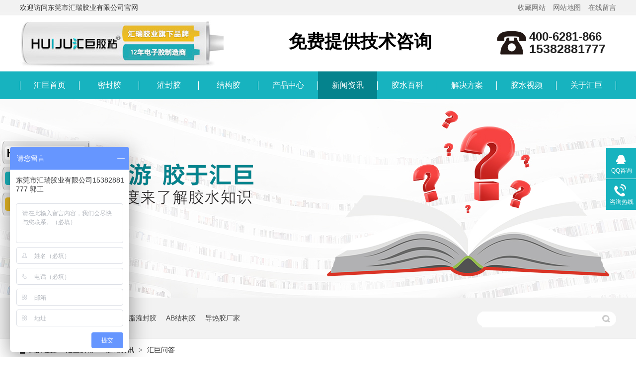

--- FILE ---
content_type: text/html
request_url: https://www.huiruiglue.net/huiju/huijuwenda2499.html
body_size: 4729
content:
<!DOCTYPE HTML PUBLIC "-//W3C//DTD HTML 4.01 Transitional//EN" "http://www.w3c.org/TR/1999/REC-html401-19991224/loose.dtd">
<HTML xmlns="http://www.w3.org/1999/xhtml">
<HEAD>
<title>大功率晶体管导热要用到什么胶？看有10年经验的胶粘工程师如何解决-汇巨问答-胶粘剂生产厂家</title>
<meta name="Keywords" content="大功率晶体管导热要用到什么胶？" >
<meta name="Description" content="大功率晶体管导热要用到什么胶？大功率晶体管导热需用到高性能的导热粘接胶，以满足散热需求。具体用胶需求包括：高导热系数（如2.0W/MK以上）、良好的耐高温性能（-50℃至200℃以上）。" >
<meta http-equiv="X-UA-Compatible" content="IE=edge">
<meta http-equiv="Content-Type" content="text/html; charset=utf-8" />
<LINK href="/favicon.ico" rel="shortcut icon">
<script src="/Templates/huijuglue/js/jquery.js" type="text/javascript"></script>
<link href="/Templates/huijuglue/css/huijucss.css" rel="stylesheet">
<script src="/Templates/huijuglue/js/wap.js" type="text/javascript" charset="utf-8"></script>
<script type="text/javascript">uaredirect("https://www.huiruiglue.net/wap/huiju/huijuwenda2499.html");</script>
</head>
</HEAD>

<BODY>
<div class="huiju_top"> 
 <div class="header"> 
  <div class="huiju_head"> 
   <div class="huiju_head_l">欢迎访问东莞市汇瑞胶业有限公司官网</div>
   <div class="huiju_head_r"><a href="javascript:addBookmark(this);" rel="sidebar" title="收藏我们">收藏网站</a><a href="/sitemap.html" target="_blank" title="网站地图">网站地图</a><a href="/gbook/" target="_blank" title="在线留言">在线留言</a></div></div>
   <div class="huiju_logo"> 
    <div class="huiju_logo_l"><h1 class="wow fadeInLeft animated" title="大功率晶体管导热要用到什么胶？"><a href="https://www.huiruiglue.net" title="大功率晶体管导热要用到什么胶？"><img alt="东莞市汇瑞胶业有限公司LOGO" src="/images/logohj.jpg"></a></h1></div>
	<div class="huiju_logo_c wow zoomIn animated">免费提供技术咨询</div>
    <div class="huiju_logo_r"><p class="wow fadeInRight animated"><b>400-6281-866</b><span>15382881777</span></p></div> 

  </div> 
 
<div class="huiju_menu "> 
<ul> 
<li><a href="/" title="汇巨首页">汇巨首页</a></li> 
<li><a title="密封胶" href="/huiju/mifengjiao-6-1.html">密封胶</a></li>
<li><a title="灌封胶" href="/huiju/guanfengjiao-7-1.html">灌封胶</a></li>
<li><a title="结构胶" href="/huiju/jiegoujiao-8-1.html">结构胶</a></li>
<li><a title="产品中心" href="/huiju/huiju-1-1.html">产品中心</a></li>
<li class="dqwz"><a title="新闻资讯" href="/huiju/xinwenzixun-2-1.html">新闻资讯</a></li>
<li><a title="胶水百科" href="/huiju/jiaoshuibaike-15-1.html">胶水百科</a></li>
<li><a title="解决方案" href="/huiju/jiejuefangan-3-1.html">解决方案</a></li>
<li><a title="胶水视频" href="/huiju/jiaoshuishipin-4-1.html">胶水视频</a></li>
<li><a title="关于汇巨" href="/huiju/guanyuhuiju.html">关于汇巨</a></li>
</ul> 
</div> 
   
 </div> 
</div>

<div>
<div class="huiju_nyban"><img alt="汇巨问答" src="/upLoad/product/month_2101/202101201512225780.jpg" title="汇巨问答"></div>
</div>
<div class="huiju_search"> 
 <div class="content">
   <div class="huiju_inp fr">
   <form action="/search.asp" method="get"><input type="text" name="keys" class="huiju_inpk" /><input class="huiju_inps" type="submit"  value="" /></form>
   </div> 
   <p>热门关键词： <a href="https://www.huiruiglue.net/huiju/mifengjiao-6-1.html" target="_blank">粘接密封胶</a>&nbsp;<a href="https://www.huiruiglue.net/huiju/guanfengjiao-46-1.html" target="_blank">环氧树脂灌封胶</a>&nbsp;<a href="https://www.huiruiglue.net/huiju/jiegoujiao-8-1.html" target="_blank" title="耐热胶粘剂">AB结构胶</a>&nbsp;<a href="https://www.huiruiglue.net/huiju/daorejiao-10-1.html" target="_blank">导热胶厂家</a></p>
 </div>
</div>

<div class="huiju_dangqian"> 
<b> 您的位置： </b><a href="/">汇巨胶粘</a> <span> &gt; </span>  <a href="/huiju/xinwenzixun-2-1.html">新闻资讯</a> <span> &gt; </span>  <a href="/huiju/huijuwenda-80-1.html">汇巨问答</a>   
</div> 
<div class="hr20"></div>

<div class="huiju_nymain">

<div class="huiju_nyrleft">
<div class="huiju_nrnews_tit">大功率晶体管导热要用到什么胶？看有10年经验的胶粘工程师如何解决</div>
<div class="huiju_nrnews_bool"><i><A title="返回列表" href="/huiju/huijuwenda-80-1.html">返回列表</A></i><span>作者：汇巨胶粘</span><span>来源：汇巨胶粘官网</span><span>发布日期：2024-06-04</span></div>
<div class="huiju_nrnews_con endit-content"><p style="text-indent:28px"><span style=";font-family:宋体;font-size:14px">大功率晶体管在工作时会产生大量的热量，如果不能及时有效地散热，可能会导致晶体管性能下降甚至损坏。因此，导热胶在大功率晶体管中的应用至关重要，其主要需求包括：</span></p><p style="text-align:center"><span style=";font-family:宋体;font-size:14px"><img src="/upload/image/20240604/17175088386807203.jpg" title="大功率晶体管导热要用到什么胶？" alt="大功率晶体管导热要用到什么胶？" width="600" height="340" border="0" vspace="0" style="width: 600px; height: 340px;"/></span></p><p style="text-indent:28px"><span style=";font-family:宋体;font-size:14px"><span style="font-family:Calibri">1. </span><span style="font-family:宋体">高导热性：确保热量能够迅速从晶体管传递到散热器，降低晶体管温度。</span></span></p><p style="text-indent:28px"><span style=";font-family:宋体;font-size:14px"><span style="font-family:Calibri">2. </span><span style="font-family:宋体">优好的耐高温性能：由于大功率晶体管工作时温度较高，因此导热胶需要具有良好的耐高温性能，保证在高温环境下仍能保持稳定的导热效果。</span></span></p><p style="text-indent:28px"><span style=";font-family:宋体;font-size:14px"><span style="font-family:Calibri">3. </span><span style="font-family:宋体">良好的粘接性：确保导热胶能够牢固地粘接在晶体管和散热器之间，避免在振动或温度变化时产生松动或脱落。</span></span></p><p style="text-indent:28px"><span style=";font-family:宋体;font-size:14px"><span style="font-family:Calibri">4. </span><span style="font-family:宋体">电绝缘性：导热胶还需要具备良好的电绝缘性能，以防止因短路等电气故障导致的损坏。</span></span></p><p style="text-align:center"><span style=";font-family:宋体;font-size:14px"><span style="font-family:宋体"><img src="/upload/image/20240604/17175088554359998.jpg" title="大功率晶体管导热要用到什么胶？" alt="大功率晶体管导热要用到什么胶？" width="600" height="340" border="0" vspace="0" style="width: 600px; height: 340px;"/></span></span></p><p style="text-indent:28px"><span style=";font-family:宋体;font-size:14px"><span style="font-family:宋体">根据以上用胶需求，</span><a href="https://www.huiruiglue.net/huiju/daorejiao-10-2.html" target="_self" title="大功率晶体管导热要用到什么胶？"><span style="font-family:Calibri">317</span><span style="font-family:宋体">有机硅导热胶</span></a><span style="font-family:宋体">提出解决方案。这种导热胶具有以下优点：</span></span></p><p style="text-indent:28px"><span style=";font-family:宋体;font-size:14px"><span style="font-family:Calibri">1. </span><span style="font-family:宋体">高导热系数：</span><span style="font-family:Calibri">317</span><span style="font-family:宋体">有机硅导热胶的导热系数可达</span><span style="font-family:Calibri">2.0 W/(MK)</span><span style="font-family:宋体">以上，能够满足大功率晶体管对导热性能的要求。</span></span></p><p style="text-indent:28px"><span style=";font-family:宋体;font-size:14px"><span style="font-family:Calibri">2. </span><span style="font-family:宋体">优异的耐高温性能：短期可耐</span><span style="font-family:Calibri">300</span><span style="font-family:宋体">度高温，长期耐高温</span><span style="font-family:Calibri">250</span><span style="font-family:宋体">度，保证在高温环境下仍能稳定工作。</span></span></p><p style="text-indent: 28px;"><span style=";font-family:宋体;font-size:14px"><span style="font-family:Calibri">3. </span><span style="font-family:宋体">良好的粘接性：</span><span style="font-family:Calibri">317</span><span style="font-family:宋体">有机硅导热胶具有优异的粘接性能，能够牢固地粘接在晶体管和散热器之间，确保长期稳定运行。</span></span></p><p style="text-align: center;"><span style=";font-family:宋体;font-size:14px"><span style="font-family:宋体"><img src="/upload/image/20240604/17175088742806806.jpg" title="大功率晶体管导热要用到什么胶？" alt="大功率晶体管导热要用到什么胶？" width="600" height="340" border="0" vspace="0" style="width: 600px; height: 340px;"/></span></span></p></div>
<div class="huiju_nrtjnews"> 
 <h3 class="huiju_nrtjnews_tit">【相关推荐】</h3> 
 <div class="huiju_nrtjnews_list"> 
  <ul></ul> 
 </div>
</div>

<div class="huiju_nrsxp"> 
 <dl> 
  <dd><span> 上一条 </span><a href="/huiju/huijuwenda2498.html">为什么霍尔传感器会用到灌封胶水？汇巨胶粘工程师为你解答</a></dd> 
  <dt></dt> 
  <dd><span> 下一条 </span><a href="/huiju/huijuwenda2503.html">塑料边框密封粘接用什么胶防水？胶粘工程师来揭晓</a></dd> 
 </dl> 
 <div class="huiju_nrsxp_href"> 
  <span><A title="返回列表" href="/huiju/huijuwenda-80-1.html">返回列表</A></span> 
 </div> 
 <div class="huiju_nrsxp_key"><p><span></span></p></div> 
</div>

</div>

<div class="huiju_nyleft">
<div class="huiju_nl_tit2"><h2>新闻资讯中心</h2></div>

 <div class="huiju_nl_pro"> 
   
    <div class="huiju_nl_list"> 
    <h3><a href="/huiju/huiruixinwen-14-1.html" title="汇巨新闻">汇巨新闻</a></h3> 
   </div>
    <div class="huiju_nl_list"> 
    <h3><a href="/huiju/jiaozhanjishu-16-1.html" title="胶粘技术">胶粘技术</a></h3> 
   </div>
    <div class="huiju_nl_list"> 
    <h3><a href="/huiju/huijuwenku-102-1.html" title="汇巨文库">汇巨文库</a></h3> 
   </div>
    <div class="huiju_nl_list"> 
    <h3 class="sidenavcur"><a href="/huiju/huijuwenda-80-1.html" title="汇巨问答">汇巨问答</a></h3> 
   </div>
   
 </div> 

<div class="hr20"></div>
<div class="huiju_nl_tit3"><h2>推荐产品中心</h2></div>

<div class="huiju_nltjnpro"> 
 <div class="huiju_nltjnpro_list"> 
   
 </div> 
</div>
<div class="hr20"></div>
<div class="huiju_nl_contact"> 
 <div class="huiju_nl_contact_img"> 
  <img src="/Templates/huijuglue/images/fwkf.jpg"> 
 </div> 
 <p><img src="/Templates/huijuglue/images/prolist4.png">全国服务热线</p> 
 <span>400-6281-866<br>0769-81556085</span>
</div>
</div>
</div>

<div class="hr20"></div>
<div class="huiju_footer"> 
 <div class="content"> 
  <div class="huiju_menu "> 
<ul> 
<li><a href="/" title="汇巨首页">汇巨首页</a></li> 
<li><a title="密封胶" href="/huiju/mifengjiao-6-1.html">密封胶</a></li>
<li><a title="灌封胶" href="/huiju/guanfengjiao-7-1.html">灌封胶</a></li>
<li><a title="三防胶" href="/huiju/sanfangjiao-9-1.html">三防胶</a></li>
<li><a title="产品中心" href="/huiju/huiju-1-1.html">产品中心</a></li>
<li class="dqwz"><a title="新闻资讯" href="/huiju/xinwenzixun-2-1.html">新闻资讯</a></li>
<li><a title="胶水百科" href="/huiju/jiaoshuibaike-15-1.html">胶水百科</a></li>
<li><a title="解决方案" href="/huiju/jiejuefangan-3-1.html">解决方案</a></li>
<li><a title="胶水视频" href="/huiju/jiaoshuishipin-4-1.html">胶水视频</a></li>
<li><a title="关于汇巨" href="/huiju/guanyuhuiju.html">关于汇巨</a></li>
</ul> 
</div>
<div class="huiju_dibu">
<div class="huiju_dibu_l"><img src="/Templates/huijuglue/images/dblogo.png" title="汇瑞胶业"><h3>东莞市汇瑞胶业有限公司</h3><p>网站版权注册  仿冒必究！<br /><a href="https://beian.miit.gov.cn/" target="_blank">粤ICP备12069677号</a>&nbsp;<script type="text/javascript">document.write(unescape("%3Cspan id='cnzz_stat_icon_1258109504'%3E%3C/span%3E%3Cscript src='https://s95.cnzz.com/stat.php%3Fid%3D1258109504%26show%3Dpic' type='text/javascript'%3E%3C/script%3E"));</script>
<script>
var _hmt = _hmt || [];
(function() {
  var hm = document.createElement("script");
  hm.src = "https://hm.baidu.com/hm.js?9abd4208e4220a3bc286b6e931308145";
  var s = document.getElementsByTagName("script")[0]; 
  s.parentNode.insertBefore(hm, s);
})();
</script></p></div>
<div class="huiju_dibu_c">
<ul class="f_cb"> 
    <li>电话咨询：<b>0769-81556085</b></li> 
    <li>技术顾问：<b>15382881777</b></li>
    <li>传真号码：0769-85320731</li> 
    <li>邮箱：sales@huiruiglue.com</li>
    <li>地址：广东省东莞市虎门镇太沙路259号401</li>
   </ul>
</div>
<div class="huiju_dibu_r">
<ul> 
<li><img alt="汇巨微信公众号" src="/images/weixin.jpg" title="汇巨微信公众号"><em>汇巨微信公众号</em></li> 
<li><img alt="汇巨阿里旗舰店" src="/images/shouji.jpg" title="汇巨阿里旗舰店"><em>汇巨阿里旗舰店</em></li> 
</ul> 
</div>
</div>

   
 </div> 
</div>


<div class="client-2"> 
 <ul id="client-2"> 
  <li class="my-kefu-qq"> 
   <div class="my-kefu-main"> 
    <div class="my-kefu-left"> 
     <a class="online-contact-btn" href="https://wpa.qq.com/msgrd?v=3&amp;uin=1243793062&amp;site=qq&amp;menu=yes" qq="" target="_blank"> <i></i> <p> QQ咨询 </p> </a> 
    </div> 
    <div class="my-kefu-right"></div> 
   </div> </li> 
  <li class="my-kefu-tel"> 
   <div class="my-kefu-tel-main"> 
    <div class="my-kefu-left"> 
     <i></i> 
     <p> 咨询热线 </p> 
    </div> 
    <div class="my-kefu-tel-right" phone400="">400-6281-866</div> 
   </div> </li> 
   <li class="my-kefu-ftop"> 
   <div class="my-kefu-main"> 
    <div class="my-kefu-left"> 
     <a href="javascript:;"> <i></i> <p> 返回顶部 </p> </a> 
    </div> 
    <div class="my-kefu-right"> 
    </div> 
   </div> </li> 
 </ul> 
  
  
</div>

<script src="/Templates/huijuglue/js/hjjsn.js" type="text/javascript"></script>
</BODY>
</HTML>

--- FILE ---
content_type: text/css
request_url: https://www.huiruiglue.net/Templates/huijuglue/css/huijucss.css
body_size: 65046
content:
body{margin:0;font-size:14px;font-family:"Microsoft Yahei", "宋体", "Arial Narrow", HELVETICA;padding-top: 0;padding-right: 0;padding-bottom: 0px;padding-left: 0;color: #333333; min-width:1200px;}
form,ul,li,p,h1,h2,h3,h4,h5,h6,dl,dt,dd{margin:0;padding:0;}input,select{font-size:14px;}img{border:0;}ul,li,dl,dt,dd{list-style-type:none;}
em,i{font-style: normal;}
html1 {overflow-y: scroll;}
a {	text-decoration: none;color: #333333;transition: all 0.3s linear 0s;}
a:hover{text-decoration: none;color: #17b3bf;}
.header , .content , .footer ,.huiju_nymain{ width:1200px; margin:0 auto; overflow:hidden;}
.huiju_mcon{ width:1200px; margin:0 auto;}
.huiju_nyleft{float: left;width: 240px;overflow: hidden;}
.huiju_nyright{float: left;width: 960px;overflow: hidden;}
.huiju_nyrleft{float: left;width: 930px;overflow: hidden; margin-right:30px;}
.huiju_nyrright{float: left;width: 930px;overflow: hidden; margin-left:30px;}
h1 {font-size: 18px;}
h2 {font-size: 16px;}
h3 {font-size: 14px;}
h4, h5, h6 {font-size: 100%;}
* h1,* h2,* h3,* h4,* h5,* h6{margin: 0px;}
.fl {float: left;}
.fr {float: right;}
.pr{position: relative;}
.pa{position: absolute;}
.f_pr{position:relative;}
.f_pa{position:absolute;}

.hr{clear: both;height: 5px;overflow: hidden;}
.hr5{clear: both;height: 5px;overflow: hidden;}
.hr7{clear: both;height: 7px;overflow: hidden;}
.hr8{clear: both;height: 8px;overflow: hidden;}
.hr10{clear: both;height: 10px;overflow: hidden;}
.hr20{clear: both;height: 20px;overflow: hidden;}
.hr30{clear: both;height: 30px;overflow: hidden;}
.hr50{clear: both;height: 50px;overflow: hidden;}
.hr55{clear: both;height: 55px;overflow: hidden;}
.hr60{clear: both;height: 60px;overflow: hidden;}
.huiju_top{	height:200px;	background:url(../images/topbghj.jpg) repeat-x center top;}
.huiju_top .huiju_head{height: 31px;overflow:hidden;font-size: 14px;line-height: 31px;}
.huiju_head_l{float: left;width: 500px;overflow:hidden;}
.huiju_head_r{text-align: right;float: left;width: 700px;overflow:hidden;}
.huiju_head_r a{display: inline-block;color:#6f6f6f;padding-top: 0;padding-right: 0px;padding-bottom: 0;padding-left: 15px;}
.huiju_head_r a:hover{color: #17b3bf}
.huiju_logo{height: 113px;overflow:hidden;}
.huiju_logo .huiju_logo_l{float:left;width: 410px;padding-top: 2px;padding-right: 0;padding-bottom: 0;padding-left: 0;}
.huiju_logo .huiju_logo_c{float:left;width:550px;line-height: 105px;text-align: center;font-size: 36px;font-weight: bold; color:#000000;}
.huiju_logo .huiju_logo_r{float:left;width:240px;padding-top: 30px;}
.huiju_logo p{float:right;background-image: url(../images/dhico.png);background-repeat: no-repeat;background-position: left center;height: 50px;padding-left: 65px;}
.huiju_logo p b{display: block;float: left;color:#212121;font-size:24px;font-weight: bold;text-align: center;font-size: 24px;line-height: 25px;}
.huiju_logo p span{float: left; font-size:25px; color:#212121;line-height: 25px;font-weight: bold; }
.huiju_menu{height: 56px;overflow:hidden;}
.huiju_menu ul{background-image: url(../images/navlinehj.jpg);background-repeat: no-repeat;background-position: left center;height:56px;}
.huiju_menu li{float:left;font-size:16px;background:url(../images/navlinehj.jpg) no-repeat right center;width: 119px;padding-right: 1px;}
.huiju_menu li a{display:block;float: left;color:#fff;line-height:56px;text-decoration: none;text-align: center;width: 119px;transition: all 0.3s linear 0s;}
.huiju_menu li a:hover,.huiju_menu .dqwz a{color: #fff;background:#05838d;}
.huiju_banner .slick-arrow {position: absolute;font-size: 0;top: 50%; z-index:12;width: 100px;height: 100px;margin-top: -42px;border: 0;}
.huiju_banner .slick-prev {outline: none;left: 5%; display: none; background:none; position: absolute;top:50%;margin-top:-42px; font-size:0;border: none; z-index:12;background:url(../images/probt1.png) no-repeat;width:30px;height: 84px;}
.huiju_banner .slick-next {outline: none;right: 5%; display: none;background:none;position: absolute;top:50%;margin-top:-42px; font-size:0;border: none; z-index:12;background:url(../images/probt2.png) no-repeat;width:30px;height: 84px;}   
.huiju_banner img {display: block;width: 100%;margin:0 auto;}
.slick-dots {position: absolute;left: 0; font-size:0;bottom: 5%;width: 100%;text-align: center;outline: none;}
.slick-dots li {display: inline-block;margin: 0 15px; outline: none;}
.slick-dots li button {display: block;border: 0 none;width: 15px;height: 15px;color: #fff; font-size:0; border-radius: 50%;background-color: #05838d;outline: none;}
.slick-dots .slick-active button {background-color: #17b3bf;width:80px;border-radius:15px;}
.huiju_inser{height: 70px;line-height: 70px; border-bottom: 1px solid #e1e3e2;}
.huiju_inser_sea{ height:70px;line-height: 70px; overflow:hidden; color:#666666; font-size: 14px;}
.huiju_inser_sea b{font-weight: normal; color: #000000;}
.huiju_inser_inp01{height:30px;line-height:30px;   padding-left: 20px; width:280px;float:left;color:#999999; font-size: 14px;  border: none; background: none; font-family:"Microsoft Yahei"}
.huiju_inser_ss{float:left; width:32px; height:30px; background: none;border: none; cursor: pointer;}
.huiju_inser_key a{color:#999999;padding:0 15px;}
.huiju_inser_key a:hover{color: #17b3bf;}
.huiju_inser_s_inp{ margin-top: 18px; background:url(../images/serbg.jpg) no-repeat; width: 332px;height: 30px;}
.huiju_iship{background:url(../images/ppbg.jpg) no-repeat center top;height: 568px;padding-top: 80px;-webkit-box-sizing: border-box;-moz-box-sizing: border-box;box-sizing: border-box;}
.huiju_iship dd{float: left;width: 475px;margin-left: 89px;}
.huiju_iship dt{float: right;width: 570px;height: 399px;overflow: hidden;}
.huiju_iship dt img{width: 570px;height: 399px;display: block;}
.huiju_iship dd h3{height: 116px;font-size: 44px;color: #333333;}
.huiju_iship dd p{font-size: 15px;line-height: 28px;color: #666666;margin-bottom: 28px;}
.huiju_iship dd span{display: block; }

.huiju_ipro{padding-top: 58px; background-color:#e5fdff;}
.huiju_ipro h2{ height: 120px; text-align: center;font-size: 44px;color: #333;font-weight: bold; }
.huiju_ipro h2 a{color: #333}
.huiju_ipro h2 em{display: block;font-size: 20px;color: #666666;padding-top: 8px;font-weight: normal;}
.huiju_iprolik{ height:1050px;}
.huiju_iproli{width: 275px;margin-left: 30px;float: left;margin-top: 20px;}
.huiju_iproli:nth-child(1),.huiju_iproli:nth-child(5){margin-left: 0px;}
.huiju_iproli dl{transition: all 0.3s linear 0s}
.huiju_iproli dt img{ max-width:100%; padding-bottom:10px;}
.huiju_iproli dd{background-color: #FFFFFF;box-shadow: 1px 5px 20px rgba(0,0,0,.2);transition: all 0.3s linear 0s}
.huiju_iproli h3{font-size: 20px;line-height: 35px;padding-top: 10px;padding-left: 25px;font-weight: normal;}
.huiju_iproli dd h3 a{transition: all 0.3s linear 0s}
.huiju_iproli p{font-size: 16px;line-height: 25px;padding-left: 25px;font-weight: normal;}
.huiju_iproli span{height: 90px;display: block;width: 275px;}
.huiju_iproli span a{background-image: url(../images/iproa.png);background-repeat: no-repeat;background-position: 25px 25px;display: block;height: 90px;width: 250px;padding-left: 25px;text-align: center;overflow: hidden;}
.huiju_iproli:hover dl{border-radius:10px 10px 0px 0px;box-shadow: 1px 5px 20px rgba(0,0,0,.2);}
.huiju_iproli:hover dd{background-color: #17b3bf; color:#FFFFFF;}
.huiju_iproli:hover dd h3 a{color:#FFFFFF;}
.huiju_iproli:hover span a{background-image: url(../images/iproa1.png);background-repeat: no-repeat;background-position: 25px 25px;}
.huiju_iproli a{display: block;}

.huiju_ppico{background: #e5fdff;padding-top: 58px;height: 512px;}
.huiju_ppico h2{ height: 126px; text-align: center;font-size: 44px;color: #333;font-weight: bold; }
.huiju_ppico h2{color: #333}
.huiju_ppico h2 em{display: block;font-size: 20px;color: #666666;padding-top: 8px;font-weight: normal;}
.huiju_ppico .m_jqtd{height: 314px;border: 1px solid #cfcfcf;background: #fff;box-sizing: border-box;}
.huiju_ppico dl{float: left;width: 299px;border-right: 1px solid #cfcfcf;box-sizing: border-box;height: 314px;padding-top: 45px;}
.huiju_ppico dl:nth-child(4){border-right: none;}
.huiju_ppico dt{width: 102px;margin: 0 auto 11px;overflow: hidden;}
.huiju_ppico dt img{width: 102px;height: 102px;display: block;transition: all 0.3s linear 0s;}
.huiju_ppico dl:hover dt img{transform: rotateY(180deg);}
.huiju_ppico h3{height: 60px;line-height: 60px;text-align: center;font-size: 24px;font-weight: bold;color: #333333;position: relative;}
.huiju_ppico h3:before{content: "";position: absolute;width: 28px;height: 1px;background: #ababab;left:50%;margin-left: -14px;top:55px;}
.huiju_ppico p{font-size: 16px;line-height: 24px;color: #666666;text-align: center;}
.huiju_ppico p b{display: block;color: #17b3bf}
.huiju_ppico dl:hover h3{color: #17b3bf}
.huiju_fa{padding-top: 60px;height: 830px;background:url(../images/anbg.jpg) no-repeat;background-position: center;}
.huiju_fa h2{ height: 120px; text-align: center;font-size: 44px;color: #333;font-weight: bold; }
.huiju_fa h2 a{color: #333}
.huiju_fa h2 em{display: block;font-size: 20px;color: #666666;padding-top: 8px;font-weight: normal;}
.huiju_fa .huiju_fatit{float: left;width: 302px; overflow: hidden;background: #f6f6f6;}
.huiju_fa .huiju_fatit li{float: left;width: 150px;height: 122px;border: 1px solid #d4d4d4;position: relative;border-left: none;border-bottom: none;
box-sizing: border-box;}
.huiju_fa .huiju_fatit li:nth-child(2n){border-right: none;}
.huiju_fa .huiju_fatit li:nth-child(1),.huiju_fa .huiju_fatit li:nth-child(2){border-top: none;}
.huiju_fa .huiju_fatit li i{width: 60px;height: 50px; overflow: hidden;margin: 0 auto;display: block;margin-top: 20px;}
.huiju_fa .huiju_fatit li i img{transition: all 0.3s linear 0s;}
.huiju_fa .huiju_fatit li a{display: block;height: 52px;text-align: center;font-size: 20px;color: #333333;}
.huiju_fa .huiju_fatit li:hover,.huiju_fa .huiju_fatit .on{background: #17b3bf;color: #fff;font-weight: bold;}
.huiju_fa .huiju_fatit li:hover i img,.huiju_fa .huiju_fatit .on i img{margin-left: -60px;}
.huiju_fa .huiju_fatit li:hover a,.huiju_fa .huiju_fatit .on a{color: #fff;}
.newbds{float: right;width: 860px;margin-top: 0px;}
.newbds dl{position: relative;width: 860px;height: 430px;overflow: hidden;margin-bottom: 35px;}
.newbds dt{width: 860px;height: 430px;}
.newbds dt img{width: 860px;height: 430px;display: block;transition: all 1s ease 0s;}
.newbds dl:hover dt img{transform: scale(1.1);}
.newbds dd{position: absolute;left:0;bottom: 0;height: 72px;background: rgba(0,0,0,.6);padding: 7px 320px 0 14px;width: 860px;-webkit-box-sizing: border-box;-moz-box-sizing: border-box;box-sizing: border-box;}
.newbds h3 a{display: block;line-height: 36px;font-size: 20px;font-weight: bold;color: #fff;width: 600px;}
.newbds p{line-height: 24px;font-size: 14px;color: #fff;width: 600px;}
.newbds dd:before{content: "";position: absolute;width: 1px;height: 66px;background: rgba(255,255,255,.1); left:630px;top:5px;}
.newbds span a{position: absolute;right: 28px;top:22px;width: 140px;height: 34px;line-height: 34px;background: #17b3bf;text-align: center;font-size: 16px;color: #fff;}
.m_hz{margin-left: 32px;width: 800px;}
.m_hz h4 a{height: 36px;line-height: 36px;font-size: 15px;color: #333;border-bottom: 1px solid #e3e3e3;position: relative;display: block;margin-bottom: 8px;}
.m_hz h4 span{font-size: 14px;font-weight: normal;color: #9b9b9b;}
.m_hz h4:before1{content: "";position: absolute;width: 74px;height: 3px;background: #17b3bf;left:0;top:34px;}
.m_hz li{float: left;width: 190px;margin-right: 10px;}
.m_hz li img{width: 190px;height: 95px;display: block;border: 1px solid #ebecec;}
.m_hz li:nth-child(4){margin-right: 0;}
.huiju_gxdz{background:url(../images/lcbg.jpg) no-repeat center top;height: 660px;padding-top: 86px;-webkit-box-sizing: border-box;-moz-box-sizing: border-box;box-sizing: border-box;}
.huiju_gxdz h2{height: 66px;font-size: 44px;color: #fff;text-align: center;}
.huiju_gxdz span{font-size:22px;font-weight:normal;margin: 0 260px;text-align: center;line-height:30px;color:#FFF; padding-bottom:40px;display: block;}
.huiju_gxdz p{margin: 0 260px;text-align: center;font-size: 20px;line-height: 36px;color: rgba(255,255,255,.9);height: 156px;}
.huiju_gxdz h3{height: 66px;line-height: 66px;text-align: center;position: relative;font-size: 40px;font-weight: bold;color: #fff;}
.huiju_gxdz h3:before{content: "";position: absolute;width: 462px;height: 1px;background: #979797;left:0;top:32px;}
.huiju_gxdz h3:after{content: "";position: absolute;width: 462px;height: 1px;background: #979797;right:0;top:32px;}
.huiju_gxdz li{float: left;width: 106px;position: relative;margin-right: 75px;}
.huiju_gxdz li:last-child{margin-right: 0;}
.huiju_gxdz li img{width: 106px;height: 100px;display: block;}
.huiju_gxdz li em{display: block;width: 106px;line-height: 46px;font-size: 20px;color: #fff;text-align: center;}
.huiju_gxdz li:before{content: "";position: absolute;background:url(../images/lcjt.png) no-repeat;width: 50px;height: 32px;left:125px;top:108px;}
.huiju_gxdz li:last-child:before{background: none;}
.huiju_youshi{padding-top: 67px;height: 2418px;overflow: hidden;}
.huiju_youshi h2{ height: 126px; text-align: center;font-size: 44px;color: #333;font-weight: bold; }
.huiju_youshi h2{color: #333}
.huiju_youshi h2 em{display: block;font-size: 20px;color: #666666;padding-top: 8px;font-weight: normal;}
.huiju_youshi .huiju_ysgy{height: 550px;}
.huiju_youshi .huiju_ysgy h3{height: 90px;font-size: 36px;font-weight: bold;color: #000;}
.huiju_youshi .huiju_ysgy h3 em{display: block;font-size: 20px;color: #b6b6b6;font-weight: normal;text-transform: uppercase;}
.huiju_youshi .huiju_ysgy h3 b{color: #17b3bf}
.huiju_youshi .huiju_ysgy dd{position: relative;}
.huiju_youshi .huiju_ysgy img{display: block;transition: all 0.3s linear 0s;}
.huiju_youshi .huiju_ysgy p{position: relative;padding-left: 20px;font-size: 16px;line-height: 28px;color: #555555;}
.huiju_youshi .huiju_ysgy p:before{content: "";position: absolute;width: 6px;height: 6px;background: #17b3bf;left:0;top:12px;}
.huiju_youshi .huiju_ysgy .huiju_ysno li{font-size: 16px;color: #333333;float: left;padding: 0 40px;position: relative;}
.huiju_youshi .huiju_ysgy .huiju_ysno li:before{content:"";position: absolute;width: 1px;height: 84px;background: #d4d4d4;right: 0;top:15px;}
.huiju_youshi .huiju_ysgy .huiju_ysno li:nth-child(2):before{background: none;}
.huiju_youshi .huiju_ysgy .huiju_ysno li:nth-child(1){padding-left: 0;}
.huiju_youshi .huiju_ysgy .huiju_ysno li span{display: block;height: 66px;line-height: 66px;}
.huiju_youshi .huiju_ysgy .huiju_ysno li b{font-size: 60px;color: #17b3bf;float: left;}
.huiju_youshi .huiju_ysgy .huiju_ysno li i{font-size: 40px;color: #1d1d1d;float: left;font-style: normal;}
.huiju_youshi .huiju_ys1 dt{float: right;width: 960px;margin-right: -360px;}
.huiju_youshi .huiju_ys1 dd{float: left;width: 600px;padding-top: 82px;}
.huiju_youshi .huiju_ys1 .wz{height: 155px;width: 550px;}
.huiju_youshi .huiju_ys2 dt{float: left;width: 960px;margin-left: -360px;}
.huiju_youshi .huiju_ys2 dd{float: left;width: 522px;padding-top: 72px;padding-left: 72px;}
.huiju_youshi .huiju_ys2 .wz{height: 185px;width: 520px;}
.huiju_youshi .huiju_ys3 dt{float: right;width: 960px;margin-right: -360px;}
.huiju_youshi .huiju_ys3 dd{float: left;width: 600px;padding-top: 112px;}
.huiju_youshi .huiju_ys3 .wz{height: 130px;width: 550px;}
.huiju_youshi .huiju_ys4 dt{float: left;width: 960px;margin-left: -360px;}
.huiju_youshi .huiju_ys4 dd{float: left;width: 532px;padding-top: 100px;padding-left: 62px;}
.huiju_youshi .huiju_ys4 .wz{height: 155px;width: 520px;}
.huiju_inews{height: 820px;}
.huiju_inews h2{ height: 150px; text-align: center;font-size: 44px;color: #333;font-weight: bold; }
.huiju_inews h2 a{color: #333}
.huiju_inews h2 em{display: block;font-size: 20px;color: #666666;padding-top: 8px;font-weight: normal;}
.huiju_inews .huiju_newl{float: left;width: 570px;}
.huiju_inews .huiju_newl dl{height: 412px;}
.huiju_inews .huiju_newl dt{width: 570px;height: 285px;overflow: hidden;}
.huiju_inews .huiju_newl dt img{width: 570px;height: 285px;display: block;transition: all 0.3s linear 0s;}
.huiju_inews .huiju_newl dl:hover dt img{transform: scale(1.1);}

.huiju_inews .huiju_newl dd{background: #f4f6f8;height: 120px;box-sizing: border-box;padding: 20px 25px 0 130px;position: relative;}
.huiju_inews .huiju_newl .date{position: absolute;left:0;top:25px;width: 114px;height: 83px;border-right: 1px solid #d8e2ec;text-align: center;font-size: 24px;color: #333;line-height: 83px;}
.huiju_inews .huiju_newl dd h3 a{display: block;line-height: 32px;font-size: 16px;color: #333;margin-bottom: 6px;}
.huiju_inews .huiju_newl dd h3 a:hover{color: #17b3bf}
.huiju_inews .huiju_newl p{font-size: 15px;line-height: 24px;color: #7f7f7f;}
.huiju_inews .huiju_newl li{border-bottom: 1px dotted #ccc;height: 43px;line-height: 43px;padding-left: 30px;position: relative;font-size: 15px;color: #666;}
.huiju_inews .huiju_newl li a{color: #666;}
.huiju_inews .huiju_newl li a:hover{color: #17b3bf}
.huiju_inews .huiju_newl li:before{content: "";position: absolute;width: 7px;height: 7px;border: 1px solid #ccc;border-radius: 3px;left:11px;top:16px;}
.huiju_inews .huiju_newl li span{float: right;font-size: 14px;color: #666666;}
.huiju_inews .huiju_newtit{height: 58px;background: #f4f6f8;line-height: 58px;position: relative;border-bottom-width: 2px;border-bottom-style: solid;border-bottom-color: #17b3bf;}
.huiju_inews .huiju_newtit:hover{border-bottom-style: solid;border-bottom-color: #05838d;}
.huiju_inews .huiju_newtit:hover b{background: #05838d;}
.huiju_inews .huiju_newtit b{height: 60px;width: 130px;background: #17b3bf;position: absolute;left:0;top:0;font-size: 18px;color: #fff;line-height: 20px;-webkit-box-sizing: border-box;-moz-box-sizing: border-box;box-sizing: border-box;text-align: center;padding-top: 13px;padding-right: 0;padding-bottom: 0;padding-left: 5px;}
.huiju_inews .huiju_newtit b em{display: block;font-size: 12px;color: #f2f2f2;text-transform: uppercase;font-family:Arial, Helvetica, sans-serif;font-weight: normal;}
.huiju_inews .huiju_newtit span{font-size: 14px;color: #999999;line-height: 60px;padding-right: 0px;font-weight: normal;text-transform: uppercase;}
.huiju_inews .huiju_newtit span img{ padding-top:15px; padding-right:10px;}
.huiju_inews .huiju_newr{float: right;width: 575px;}
.huiju_inews .huiju_bk{height: 285px;}
.huiju_inews .huiju_bk h3{margin-bottom: 13px;}
.huiju_inews .huiju_bk dl{height: 110px;}
.huiju_inews .huiju_bk dt{width: 184px;height: 92px;overflow: hidden;float: left;}
.huiju_inews .huiju_bk dt img{width: 184px;height: 92px;display: block;transition: all 0.3s linear 0s;}
.huiju_inews .huiju_bk dl:hover dt img{transform: scale(1.1);}
.huiju_inews .huiju_bk dd{float: left;width: 342px;margin-left: 20px;box-sizing: border-box;padding: 5px 0 0 0;position: relative;}
.huiju_inews .huiju_bk h4 a{display: block;line-height: 28px;font-size: 16px;color: #333;}
.huiju_inews .huiju_bk h4 a:hover{color: #17b3bf}
.huiju_inews .huiju_bk p{font-size: 15px;line-height: 24px;color: #7f7f7f;}
.huiju_inews .huiju_bk dd span{display: block;padding-top: 9px;font-size: 14px;color: #999;}
.huiju_inews .huiju_bk li{border-bottom: 1px dotted #ccc;height: 42px;line-height: 42px;padding-left: 30px;position: relative;font-size: 15px;color: #666; overflow: hidden;}
.huiju_inews .huiju_bk li a{color: #666;}
.huiju_inews .huiju_bk li a:hover{color: #17b3bf}
.huiju_inews .huiju_bk li:before{content: "";position: absolute;width: 7px;height: 7px;background: #ccc;border-radius: 50%;left:11px;top:16px;}
.huiju_inews .huiju_bk li span{float: right;font-size: 14px;color: #666666; padding-top: 0;}
.huiju_inews .huiju_bk li:nth-child(1){border-top: 1px dotted #ccc;}
.huiju_inews .huiju_wd h3{margin-bottom: 18px;}
.huiju_inews .huiju_wd dl{height: 112px;border-bottom: 1px dotted #ccc;}
.huiju_inews .huiju_wd dt{background:url(../images/wen.jpg) no-repeat 8px 8px;height: 40px;line-height: 40px;padding-left: 50px;font-size: 16px;color: #333;font-weight: bold; }
.huiju_inews .huiju_wd dt a{color: #333;}
.huiju_inews .huiju_wd dt a:hover{color: #17b3bf}
.huiju_inews .huiju_wd dd{padding-left: 50px;font-size: 15px;color: #7f7f7f;line-height: 24px;width: 510px;}
.huiju_inews .huiju_wd li{border-bottom: 1px dotted #ccc;height: 42px;line-height: 42px;padding-left: 50px;font-size: 15px;color: #666; overflow: hidden;background:url(../images/wen.jpg) no-repeat 8px 8px;}
.huiju_inews .huiju_wd li a{color: #666;}
.huiju_inews .huiju_wd li a:hover{color: #17b3bf}
.huiju_inews .huiju_wd li span{float: right;font-size: 14px;color: #666666; padding-top: 0;}
.huiju_about{background:url(../images/abbg.jpg) no-repeat center top;height: 630px;padding-top: 70px;}
.huiju_about h2{ height: 60px; line-height: 60px;margin-bottom: 13px; text-align: center;font-size: 44px;color: #333;font-weight: bold; }
.huiju_about h2 a{color: #333}
.huiju_about p{margin: 0 105px;text-align: center;font-size: 15px;line-height: 28px;color: rgba(51,51,51,.8);height: 76px;}
.huiju_about span a{display: block;height: 40px;width: 180px;background-color:#17b3bf;font-size: 20px;color: #333333;font-weight: normal;position: relative;text-align: center;line-height: 40px;margin-top: 0;margin-right: auto;margin-bottom: 0;margin-left: auto;color:#FFFFFF;border-radius:15px 15px 15px 15px;}
.huiju_about span a:hover{background-color:#05838d;}
.g_zs2{margin-top: 33px;height: 348px;}
.zz ul{height:74px; margin-left: 300px;}
.zz ul li{float:left; height:48px;line-height: 48px; font-size: 16px;color: #3d3d3d;position: relative;background: #f2f6f7;border: 1px solid #dcdcdc;width: 200px;text-align: center;border-right: none;}
.zz ul li:nth-child(3){border-right: 1px solid #dcdcdc;}
.zz ul li a{color: #3d3d3d;}
.zz ul .cur a{color: #fff;}
.zz ul .cur{background: #17b3bf;font-weight: bold;}
.zz_box{ position: relative;}
.g_zs2 .ljt{position: absolute;left:-55px;top:100px;background:url(../images/jt.jpg) no-repeat;width: 34px;height: 62px;}
.g_zs2 .rjt{position: absolute;right:-55px;top:100px;background:url(../images/jt.jpg) no-repeat right 0;width: 34px;height: 62px;}
.zz-s ol li{position: relative; float:left; width:293px;overflow: hidden; margin-right:9px; *display:inline;background: none;padding: 0}
.zz-s ol li.no{margin:0;}
.zz-s ol li img{width:293px; height:220px; display: block;transition: all 0.3s linear 0s;}
.zz-s ol li em{display: block;width: 293px;height: 40px;line-height: 40px;background: #efefef; font-size: 16px;color: #333333;text-align: center;}
.zz-s ol li:hover em{background: #17b3bf;color: #fff;}

.huiju_nyban {overflow: hidden;line-height: 0;text-align:center;}
.huiju_nyban img{visibility: hidden;}
.huiju_nyban img.show{visibility: visible;}
.huiju_search {background: #f2f2f2;height: 82px;border-bottom: 1px solid #eee;overflow: hidden;font-size: 14px;}
.huiju_search p {color: #444;line-height: 82px;}
.huiju_search a {color: #444;display: inline-block;margin-right: 15px;}
.huiju_inp {width: 270px;height: 30px;border-radius: 20px;background: #fff;padding-left: 10px;margin-top: 28px;}
.huiju_inp input {border: 0;}
.huiju_inpk {width: 224px;height: 30px;line-height: 30px;color: #a9a9a9;float: left;}
.huiju_inps {width: 30px;height: 30px;background: url(../images/VISkins-p1.png) no-repeat -258px -936px;float: right;cursor: pointer;}
.huiju_dangqian {font-size: 14px;border-bottom: 1px dashed #dcdcdc;width: 1200px;margin-top: 0px;margin-right: auto;margin-bottom: 0px;margin-left: auto;}
.huiju_dangqian b {border-left: 10px solid #333333;font-weight: normal;padding-left: 8px;} 
.huiju_dangqian i {font-style: normal;}
.huiju_dangqian span {font-family: '宋体';padding: 0 5px;height: 46px;line-height: 46px;}

.huiju_npp{padding-top: 0px;}
.huiju_npp_tt{width: 1200px;margin-right: auto;margin-left: auto; overflow:hidden;padding-top: 50px; padding-bottom:10px;}
.huiju_npp_tt h2{height: 90px;text-align: center;font-size: 35px;color: #333;font-weight: normal;color: #333;float: left;width: 940px;padding-left: 130px;overflow: hidden;}
.huiju_npp_tt h2 em{display: block;font-size: 16px;color: #666666;padding-top: 0px; line-height:35px;font-weight: normal;}
.huiju_npp_tt h2 em:before {content: "——";margin: 0 5px 0 0px;color:#17b3bf; font-weight:bold; line-height:35px;}
.huiju_npp_tt h2 em:after {content: "——";margin: 0 0px 0 5px;color:#17b3bf; font-weight:bold; line-height:35px;}
.huiju_npp_tt_more a{background-color: #17b3bf;line-height: 35px;float: left;height: 35px;width: 130px;font-size: 16px;text-align: center;border-radius:15px 15px 15px 15px;display: block;overflow: hidden;margin-top: 35px;color: #FFFFFF;}
.huiju_npp_tt_more a:hover{background-color:#05838d;}
.huiju_npp_mm,.huiju_npp_mm2,.huiju_npp_mm3{width: 1200px;margin-right: auto;margin-left: auto;}
.huiju_npp_mm li{float: left;width: 550px;margin-left: 20px;overflow: hidden;background-color: #f2f3f5;margin-top: 10px;margin-right: 0px;margin-bottom: 10px;padding: 15px;min-height:150px;overflow:hidden;border: 5px solid #f2f3f5;transition: all 0.3s linear 0s;}
.huiju_npp_mm li:hover{border: 5px solid #17b3bf;}
.huiju_npp_mm li:hover span a{background-image: url(../images/jtico4.png);line-height:30px;background-repeat: no-repeat;background-position: right 7px;padding-right: 18px; color:#17b3bf;}
.huiju_npp_mm li:nth-child(1),.huiju_npp_mm li:nth-child(3){margin-left: 0px;}
.huiju_npp_mm li img{float: left;width: 230px;margin-right: 20px; max-height:150px;}
.huiju_npp_mm li h3{font-size: 18px;line-height: 50px;font-weight: normal;}
.huiju_npp_mm li p{line-height: 25px;color: #666666;margin-bottom:10px;}
.huiju_npp_mm li span a{background-image: url(../images/jtico1.png);line-height:30px;background-repeat: no-repeat;background-position: right 7px;padding-right: 18px;}
.huiju_npp_mm2 dl{float: left;width: 590px;margin-left: 20px;overflow: hidden;margin-top: 10px;margin-right: 0px;margin-bottom: 10px;overflow:hidden; min-height:110px;background-color: #f2f3f5;transition: all 0.3s linear 0s;}
.huiju_npp_mm2 dl:nth-child(1),.huiju_npp_mm2 dl:nth-child(3){margin-left: 0px;}
.huiju_npp_mm2 dl:hover{background-color: #17b3bf;}
.huiju_npp_mm2 dl:hover dt{background-color: #05838d;}
.huiju_npp_mm2 dl:hover a,.huiju_npp_mm2 dl:hover dd p{color:#FFFFFF;}
.huiju_npp_mm2 dt{float: left;padding-top: 15px;padding-bottom: 15px;background-color: #17b3bf;min-height:70px;width: 110px;font-family: Arial, Helvetica, sans-serif;transition: all 0.3s linear 0s;}
.huiju_npp_mm2 dt i{font-size: 50px;color: #FFFFFF;text-align: center;display: block;font-weight: normal;line-height: 45px;}
.huiju_npp_mm2 dt em{font-size: 20px;color: #FFFFFF;text-align: center;display: block;font-weight: normal;line-height: 35px;}
.huiju_npp_mm2 dd{float: left;width:450px;padding-left: 20px;overflow: hidden;padding-right: 10px;min-height:110px;}
.huiju_npp_mm2 dd h3{font-size: 16px;line-height: 38px; padding-top:10px;}
.huiju_npp_mm2 dd p{line-height: 25px;color: #666666;}
.huiju_npp_mm3 dl{float:left; overflow:hidden;}
.huiju_npp_mm3 dl img{width:100%;}
.huiju_npp_mm3 dl h3{font-size: 18px;line-height: 50px;font-weight: normal;text-overflow: ellipsis;white-space: nowrap;}
.huiju_npp_mm3 dl p{line-height: 25px;color: #666666;margin-bottom:10px;}
.huiju_npp_mm3 dl span a{background-image: url(../images/jtico1.png);line-height:30px;background-repeat: no-repeat;background-position: right 7px;padding-right: 18px;}
.huiju_npp_mm3 dl:hover span a{background-image: url(../images/jtico4.png);line-height:30px;background-repeat: no-repeat;background-position: right 7px;padding-right: 18px; color:#17b3bf;}
.huiju_npp_mm3 dl:nth-child(1){width:370px; margin-right:30px; min-height:495px;background-color: #f2f3f5; padding:15px;}
.huiju_npp_mm3 dl:nth-child(1) dt{padding-top:30px;}
.huiju_npp_mm3 dl:nth-child(2),.huiju_npp_mm3 dl:nth-child(3),.huiju_npp_mm3 dl:nth-child(4){width:770px; min-height:150px; padding-top:20px; padding-bottom:20px;}
.huiju_npp_mm3 dl:nth-child(2) img,.huiju_npp_mm3 dl:nth-child(3) img,.huiju_npp_mm3 dl:nth-child(4) img{ max-height:145px;}
.huiju_npp_mm3 dl:nth-child(2) dt,.huiju_npp_mm3 dl:nth-child(3) dt,.huiju_npp_mm3 dl:nth-child(4) dt{float:left; width:200px;}
.huiju_npp_mm3 dl:nth-child(2) dd,.huiju_npp_mm3 dl:nth-child(3) dd,.huiju_npp_mm3 dl:nth-child(4) dd{float:right; width:550px;}
.huiju_npp_mm3 dl:nth-child(2){padding-top:0px;}
.huiju_npp_mm3 dl:nth-child(3){border-top-width: 1px;border-bottom-width: 1px;border-top-style: solid;border-bottom-style: solid;border-top-color: #CCCCCC;border-bottom-color: #CCCCCC;}
.huiju_npp_mm3 dl:nth-child(4){padding-bottom:0px;}
.huiju_nl_tit {height: 80px;background-image: url(../images/nltitbg.jpg);background-repeat: no-repeat;background-position: center top;padding-bottom: 5px;}
.huiju_nl_tit h2 {height: 80px;font-size: 24px;font-weight: bold;line-height: 62px;color: #fff;text-align: center;}
.huiju_nl_tit h2 span {font-size: 14px;text-transform: uppercase;}
.huiju_nl_tit2 {background: #17b3bf;height: 80px;}
.huiju_nl_tit2 h2 {height: 75px;font-size: 24px;font-weight: normal;line-height: 75px;color: #fff;border-bottom: 1px solid #fff;text-align: center;}
.huiju_nl_tit2 h2 span {font-size: 14px;text-transform: uppercase;}
.huiju_nl_tit3 {background: #17b3bf;height: 80px;margin-bottom:15px;}
.huiju_nl_tit3 h2 {height: 80px;font-size: 24px; font-weight: normal;line-height: 80px;color: #fff;border-bottom: 1px solid #fff;text-align: center;}
.huiju_nl_list h3 {height: 50px;line-height: 50px;background: url(../images/p14-icon5.png) no-repeat right center #ececeb;margin-bottom: 2px;overflow: hidden;}
.huiju_nl_list h3 a {display: block;font-size: 18px;font-weight: normal;margin-right: 40px;margin-left: 38px;color: #666666;overflow: hidden;}
.huiju_nl_list h3.sidenavcur,
.huiju_nl_list h3:hover {background: url(../images/p14-icon2.png) no-repeat right center #17b3bf;}
.huiju_nl_list h3.sidenavcur a,
.huiju_nl_list h3:hover a {color: #fff;}
.huiju_nl_proli2 h3 {height: 80px;line-height: 80px;background: url(../images/nllabga.jpg) no-repeat right center #ececeb;margin-bottom: 10px;overflow: hidden;}
.huiju_nl_proli2 h3 i{float:left;width: 35px;padding-right: 20px;padding-left: 40px;color: #FFFFFF;text-align: center;font-weight: normal;}
.huiju_nl_proli2 h3 a {display: block;height: 80px;font-size: 28px;font-weight: bold;color: #fff;float:left;width: 145px;}
.huiju_nl_proli2 h3.sidenavcur,
.huiju_nl_proli2 h3:hover {background: url(../images/nllabga2.jpg) no-repeat right center  #17b3bf;}
.huiju_nl_proli2 h3.sidenavcur a,
.huiju_nl_proli2 h3:hover a{color: #fff;}
.huiju_nl_proli h3 {height: 50px;line-height: 50px;background: url(../images/nllabg.jpg) no-repeat right center #ececeb;margin-bottom: 2px;overflow: hidden;}
.huiju_nl_proli h3 i{float:left;width: 35px;padding-right: 15px;padding-left: 20px;color: #FFFFFF;text-align: center;font-weight: normal;}
.huiju_nl_proli h3 a {display: block;height: 50px;font-size: 18px;font-weight: bold;margin-right: 40px;color: #fff;float:left;width: 130px;}
.huiju_nl_proli h3.sidenavcur,
.huiju_nl_proli h3:hover {background: url(../images/nllabg2.jpg) no-repeat right center  #17b3bf;}
.huiju_nl_proli h3.sidenavcur a,
.huiju_nl_proli h3:hover a{color: #fff;}
.huiju_nl_pro dl {padding: 2px 0 4px;}
.huiju_nl_pro dt {height: 50px;font-size: 16px;line-height: 50px;padding-left: 70px;padding-right: 40px;margin-bottom: 1px;background: #ececec;position: relative;overflow: hidden;}
.huiju_nl_pro dt:after {content: "";width: 8px;height: 8px;border: 2px solid #b8b8b8;border-style: solid solid none none;position: absolute;top: 50%;right: 32px;margin-top: -4px;-webkit-transform: rotate(45deg);-moz-transform: rotate(45deg);-ms-transform: rotate(45deg);-o-transform: rotate(45deg);transform: rotate(45deg);}
.huiju_nl_pro dt.sidenavcur:after,
.huiju_nl_pro dt:hover:after {border-color:  #17b3bf;}
.huiju_nl_pro dt.sidenavcur a,
.huiju_nl_pro dt:hover a {color: #17b3bf;}
.huiju_nl_pro dd {border: 1px solid #ececec;border-bottom: 0;}
.huiju_nl_pro a {display: block;overflow: hidden;text-overflow: ellipsis;white-space: nowrap;}
.huiju_nltjn { overflow:hidden;}
.huiju_nltjn_list dl {font-size: 12px;line-height: 18px;overflow: hidden;text-align: center;}
.huiju_nltjn_list dt {width: 100%;border: 1px solid rgba(153, 153, 153, 0.3);  box-sizing:border-box;margin:0 auto;}
.huiju_nltjn_list dt img {display: block;width: 100%;margin: 0 auto;height:136px;}
.huiju_nltjn_list dd h3 {height: 40px;font-size: 14px;font-weight: normal;line-height:40px;padding: 0 8px;overflow: hidden;text-overflow: ellipsis;white-space: nowrap;}
.huiju_nltjnpro { overflow:hidden;}
.huiju_nltjnpro_list dl {font-size: 12px;line-height: 18px;overflow: hidden;text-align: center;border: 1px solid #dfdfdf;margin-bottom: 25px;}
.huiju_nltjnpro_list dl:hover {border-color: #17b3bf}
.huiju_nltjnpro_list dt {width: 100%;}
.huiju_nltjnpro_list dt img {display: block;width: 100%;margin: 0 auto;height:238px;}
.huiju_nltjnpro_list dd h3 {height: 40px;font-size: 14px;font-weight: normal;line-height:40px;padding: 0 8px;overflow: hidden;text-overflow: ellipsis;white-space: nowrap;}
.huiju_nl_contact {background: #17b3bf;text-align: center;color: #fff;}
.huiju_nl_contact_img img {width: 100%;display: block;}
.huiju_nl_contact p {padding-top: 15px;}
.huiju_nl_contact p img {vertical-align: middle;margin-right: 5px;}
.huiju_nl_contact span {display: block;font-size: 28px;font-weight: bold;font-family: Arial;padding-bottom: 20px;padding-top: 10px;}
.huiju_nr_pro{width: 430px;border: 10px solid #e7e8ea;margin-top: 30px;margin-left: 30px;float:left;overflow:hidden;}
.huiju_nr_pro:nth-child(1),.huiju_nr_pro:nth-child(2){margin-top:0px;overflow:hidden;}
.huiju_nr_pro:hover{width: 430px;border: 10px solid #17b3bf;border-radius: 5px;}
.huiju_nr_pro:hover .huiju_nr_pro_tu h2{background-color: #f5f5f5;}
.huiju_nr_pro:hover .huiju_nr_pro_wz span a{background-color: #17b3bf; color:#FFFFFF;}
.huiju_nr_pro:nth-child(2n){margin-right: 0px;}
.huiju_nr_pro_tu{width: 230px;float:left;}
.huiju_nr_pro_tu h2{line-height: 40px;width: 230px;text-align: center;font-size: 16px;font-weight: normal;color: #333333;}
.huiju_nr_pro_tu a,.huiju_nr_pro_wz a{display: block;}
.huiju_nr_pro_wz{width: 200px; float:left;}
.huiju_nr_pro_wz ul{height: 306px;padding-left: 20px;overflow: hidden;}
.huiju_nr_pro_wz li{line-height: 38px;font-size: 14px;font-weight: normal;text-overflow: ellipsis;white-space: nowrap; overflow:hidden;}
.huiju_nr_pro_wz span{font-size: 16px;line-height: 40px;font-weight: normal;width: 200px;}
.huiju_nr_pro_wz span a{display: block;padding-left: 20px;}
.huiju_nr_list_newstt2{ margin-left:30px; background-color:#f2f3f5;}
.huiju_nr_list_newstt2_t1 {padding: 35px 25px 0px 21px;background: #f2f3f5;margin-bottom: 20px;height: 194px;}
.huiju_nr_list_newstt2_t1 dt {position: relative;height: 30px;font-size: 18px;line-height: 30px;margin-bottom: 8px;padding-left: 68px;}
.huiju_nr_list_newstt2_t1 dt a {display: block;color: #333;font-weight: normal;overflow: hidden;text-overflow: ellipsis;white-space: nowrap;}
.huiju_nr_list_newstt2_t1 dt span {display: block;width: 45px;height: 75px;font-size: 18px;line-height: 75px;text-align: center;color: #fff;position: absolute;top: 0;left: 5px;}
.huiju_nr_list_newstt2_t1_desc {height: 72px;line-height: 24px;margin-bottom: 5px;overflow: hidden;padding-left: 68px; color:#666666;}
.huiju_nr_list_newstt2_t1_deta {width: 36px;height:36px; float:right;padding-left:0px;padding-top:30px;background: url(../images/bkbg1.png) no-repeat right center;text-indent: -1000px;}
.huiju_nr_list_newstt2_t1_deta a {display: block;color: #17b3bf;width: 36px; height:36px;}
.huiju_nr_list_newstt{ margin-left:30px;}
.huiju_nr_list_newstt_t1 {padding: 35px 49px 0px 21px;background: #fff;border-bottom: 1px dashed #cacaca;margin-bottom: 20px;height: 164px;}
.huiju_nr_list_newstt_t1 dt {position: relative;height: 30px;font-size: 18px;line-height: 30px;margin-bottom: 8px;padding-left: 68px;}
.huiju_nr_list_newstt_t1 dt a {display: block;color: #333;font-weight: normal;overflow: hidden;text-overflow: ellipsis;white-space: nowrap;}
.huiju_nr_list_newstt_t1 dt span {display: block;width: 60px;height: 30px;font-size: 18px;line-height: 30px;text-align: center;color: #fff;position: absolute;top: 0;left: -0px;background: #17b3bf;}
.huiju_nr_list_newstt_t1_desc {height: 72px;line-height: 24px;margin-bottom: 5px;overflow: hidden;padding-left: 68px;}
.huiju_nr_list_newstt_t1_deta {width: 60px;float: right;padding-left: 30px;background: url(../images/p14-icon21hj.png) no-repeat left center;}
.huiju_nr_list_newstt_t1_deta a {display: block;color: #17b3bf;}
.huiju_nr_list_prott{margin-bottom: 15px;margin-left: 30px;border-bottom-width: 1px;border-bottom-style: dashed;border-bottom-color: #cacaca;line-height:25px;width: 930px;}
.huiju_nr_list_prott h2{line-height: 35px;text-align: center;width: 100%;overflow: hidden;display: block;}
.huiju_nr_list_prott span{height: 2px;width: 6%;margin-right: 47%;margin-left: 47%;overflow: hidden;background-color: #17b3bf;display: block;}
.huiju_nr_list_prott p{font-size:16px;width: 100%;padding-top: 15px;padding-bottom: 15px;}
.huiju_nr_list{padding-left: 30px;width:100%;overflow:hidden;}
.huiju_nr_list dl {border: 1px solid #dedede;margin-bottom: 15px;padding: 15px 0 18px 0;background: #fff;display: inline-block;width: 928px;}
.huiju_nr_list dl:hover {border: 1px solid  #17b3bf;}
.huiju_nr_list dt {width: 30%;float: left;margin-right: 1.5%;margin-left: 2.5%;}
.huiju_nr_list dt img {max-width: 100%;margin: 0 auto;display: block;border:0px solid #ccc;height:215px;}
.huiju_nr_list dd {margin-right: 2.5%;margin-left: 1.5%;width: 62%;float: left;}
.huiju_nr_list dd h4 {height: 48px;font-weight: normal;font-size: 18px;color: #17b3bf;line-height: 48px;margin-bottom: 10px;overflow: hidden;text-overflow: ellipsis;white-space: nowrap;}
.huiju_nr_list h4 a {display: block;height: 48px;overflow: hidden;text-overflow: ellipsis;white-space: nowrap;padding-bottom: 4px;background: url(../images/p15-icon1.png) repeat-x left bottom;}
.huiju_nr_list dl:hover h4 a {color:  #17b3bf;}
.huiju_nr_list_desc {font-size: 14px;line-height: 28px;color: #626262;overflow: hidden;margin-bottom: 20px;}
.huiju_nr_list_ljxq {float: right;width: 125px;height: 38px;display: inline-block;border: 1px solid #aaa;font-size: 16px;line-height: 40px;text-align: center;}
.huiju_nr_list dl:hover .huiju_nr_list_ljxq {background:  #17b3bf;border-color:  #17b3bf;}
.huiju_nr_list dl:hover .huiju_nr_list_ljxq a {color: #fff;}
.huiju_nr_list_ljxq2 {float: right;width: 125px;height: 38px;display: inline-block;font-size: 16px;line-height: 40px;text-align: center;background: url(../images/bkbg2.png) no-repeat right center;text-indent: -100000px;}
.huiju_nr_list_ljxq2 a{	width: 125px;height: 38px;display: block;}
.huiju_nr_list dl:hover .huiju_nr_list_ljxq2 {background: url(../images/bkbg1.png) no-repeat right center;}
.huiju_nr_list dl:hover .huiju_nr_list_ljxq2 a {color: #fff;}
.huiju_nr_list .yytd {margin-top: 10px;padding-top: 5px;border-top: 1px solid #e6e6e6;}
.huiju_nr_list .yytd h3 {color: #b17b3b;margin-top: 15px;}
.huiju_nr_list .yytd p {}
.huiju_nr_list_fy {height: 30px;text-align: center;font-size:16px;margin-left: 30px;padding-top: 20px;padding-bottom: 20px;width: 100%;overflow: hidden;}
.huiju_nr_list_fy a,
.huiju_nr_list_fy font,
.huiju_nr_list_fy span {vertical-align: top;display: inline-block;padding: 0 8px;height: 26px;line-height: 26px;border: 1px solid #e5e5e5; text-align: center;margin: 0 2px;background: #fff;}
.huiju_nr_list_fy span {border: 1px solid #fff;}
.huiju_nr_list_fy font {background:#17b3bf;color:#fff;border-color:#17b3bf;}
.huiju_nr_list_fy2 {height: 30px;text-align: center;font-size:16px;margin-left: 0px;padding-top: 20px;padding-bottom: 20px;width: 100%;overflow: hidden;}
.huiju_nr_list_fy2 a,
.huiju_nr_list_fy2 font,
.huiju_nr_list_fy2 span {vertical-align: top;display: inline-block;padding: 0 8px;height: 26px;line-height: 26px;border: 1px solid #e5e5e5; text-align: center;margin: 0 2px;background: #fff;}
.huiju_nr_list_fy2 span {border: 1px solid #fff;}
.huiju_nr_list_fy2 font {background:#17b3bf;color:#fff;border-color:#17b3bf;}
.huiju_product {position: relative;padding: 12px 18px 16px 20px;margin-bottom: 15px;background: #fff;border: 1px solid #eee;overflow:hidden;}
.huiju_lproduct {position: relative;width: 29.41%; float: left;line-height: 0;overflow: hidden;border: 1px solid #e7e7e7;margin-right: 4.16%;}
.huiju_lproduct_jt {width: 12px;height: 23px;position: absolute;top: 50%;margin-top: -11px;cursor: pointer;z-index: 33;}
.huiju_lproduct_prev {left: 10px;}
.huiju_lproduct_next {right: 10px;}
.huiju_lproduct_size {position: absolute;right: 0;bottom: 0;width: 56px;height: 24px;font-size: 14px;line-height: 16px;letter-spacing: 3px;}
.huiju_lproduct_pic {width: 100%;text-align: center;}
.huiju_lproduct_pic li {float: left;}
.huiju_lproduct_pic img {width: 100%;display: block;}
.huiju_rproduct {width: 65.16%;float: left;}
.huiju_rproduct_tit {height: 40px;font-size: 24px;font-weight: normal;line-height: 40px;color: #454545;margin-bottom: 16px;overflow: hidden;text-overflow: ellipsis;white-space: nowrap;}
.huiju_rproduct_con {line-height: 24px;font-size: 14px;margin-bottom: 20px;overflow: hidden;min-height:200px;}
.huiju_rproduct_con .yytd {margin-top: 10px;padding-top: 5px;border-top: 1px solid #e6e6e6;}
.huiju_rproduct_con .yytd h3 {color: #17b3bf;margin-top: 15px;}
.huiju_rproduct_con .yytd p {}
.huiju_rproduct_tel {height: 56px;border-top: 2px solid #e6e6e6;padding-top: 10px;bottom: 16px;}
.huiju_rproduct_tel_t1 {width: 300px;height: 44px;font-size: 18px;line-height: 44px;text-align: center;float: right;}
.huiju_rproduct_tel_t1 a {display: block;color: #fff;float: left;margin-left: 10px;width: 140px;background: #17b3bf;}
.huiju_rproduct_tel_t1 a:hover{color: #fff;background:#05838d;}
.huiju_rproduct_tel_t2 {height: 56px;padding-left: 60px;background: url(../images/pc-xc-icon2hj.png) no-repeat 0px top;font-size: 18px;line-height: 18px;color: #454545;}
.huiju_rproduct_tel_t2 p {line-height: 24px;}
.huiju_nytel{height: 100px}
.huiju_nytel .huiju_nytels{margin-left: 242px;padding-left: 70px; background: url(../images/pc-xc-icon2hj.png) no-repeat 0 26px;font-size: 16px;color: #333;float: left;width: 180px; padding-top:25px;}
.huiju_nytel .huiju_nytels b{display: block;font-size: 22px;color: #333; font-family:Arial, Helvetica, sans-serif;}
.huiju_nytel .huiju_nytelbtn{float: left;width: 380px;}
.huiju_nytel .huiju_nytelbtn a{float: left;padding: 0 25px;height: 50px;line-height: 50px;background: #17b3bf;margin-top: 20px;margin-right: 10px;font-size: 18px;color: #fff;text-align: center;}
.huiju_nytel .huiju_nytelbtn a:hover{color: #fff;background:#05838d;}
.huiju_tjproduct{margin-bottom:15px;}
.huiju_tjproduct_tit {height: 46px;line-height: 46px;font-weight: normal;border-bottom: 2px solid #dfdfdf;margin-bottom: 30px;padding-top: 26px;}
.huiju_tjproduct_tit b {display: inline-block;font-size: 24px;font-weight: normal;color: #464646;padding-left: 40px;border-bottom: 2px solid #333333;background:url(../images/p14-icon11hj.png) no-repeat -5px center;}
.huiju_tjproduct_tit span {margin-left: 10px;font-size: 18px;font-family: Arial;color: #c2c2c1;text-transform: uppercase;}
.huiju_tjproduct_list dl {float: left;width: 22%;border: 1px solid #dfdfdf;box-sizing: border-box;margin-top: 0;margin-right: 0%;margin-bottom: 0;margin-left: 4%;}
.huiju_tjproduct_list dl:nth-child(1){margin-left: 0%;}
.huiju_tjproduct_list dl:hover {border-color: #17b3bf;}
.huiju_tjproduct_list dl img {display: block;width: 100%; }
.huiju_tjproduct_list dd {padding: 10px 28px 10px 10px;margin-right: 2px;position: relative;}
.huiju_tjproduct_list h4 {height: 30px;font-size: 16px;font-weight: normal;line-height: 30px;color: #191919;overflow: hidden;text-overflow: ellipsis;white-space: nowrap;}
.huiju_tjproduct_list h4 a {color: #191919;}
.huiju_tjproduct_desc {font-size: 14px;line-height: 24px;color: #666;overflow: hidden;text-overflow: ellipsis;white-space: nowrap;}
.huiju_nrnews_tit {text-align: center;font-weight: normal;margin-bottom: 40px;font-size: 28px;line-height: 40px;color: #535353;height: 40px;overflow: hidden;}
.huiju_nrnews_tit2 {height: 38px;font-size: 24px;font-weight: normal;line-height: 38px;color: #4b4a4a;text-align: center;overflow: hidden;text-overflow: ellipsis;white-space: nowrap;}
.huiju_nrnews_sour {height: 24px;font-size: 12px;line-height: 24px;text-align: center;color: #aaa;margin-bottom: 20px;}
.huiju_nrnews_sour a {color: #aaa;}
.huiju_nrnews_sour span {margin: 0 9px;}
.huiju_nrnews_text {padding: 16px 18px;font-size: 14px;line-height: 24px;border: 1px solid #d6d6d6;margin-bottom: 0px;}
.huiju_nrnews_text_t1 {width: 78px;float: left;color: #342f2e;margin-right: -78px;}
.huiju_nrnews_text_t2 {padding-left: 80px;}
.huiju_nrnews_bool {border-bottom: 1px solid #333333;height: 20px;font-size: 12px;color:#909090;}
.huiju_nrnews_bool span{margin-right:20px;}
.huiju_nrnews_bool span a{color:#909090;}
.huiju_nrnews_bool i {font-style: normal;float: right;display: block;width: 80px;height: 20px;line-height: 20px;text-align: center;color: #fff;background: #333333;}
.huiju_nrnews_bool i a {color: #fff;}
.huiju_nrnews_bool span {margin-right: 15px;} 
.huiju_nrnews_con {background: #fff;padding: 18px 0;}
.huiju_nrtjnews {background: #f5f5f5;padding: 8px 20px; margin-bottom:30px;}
.huiju_nrtjnews_tit {height: 55px;font-size: 24px;font-weight: normal;line-height: 55px;color: #4b4a4a;}
.huiju_nrtjnews_list li h4{height: 46px;font-size: 14px;font-weight: normal;line-height: 46px;color:#4b4a4a;border-top: 1px dashed #dbdbdb;overflow: hidden;text-overflow: ellipsis;white-space: nowrap;}
.huiju_nrtjnews_list li h4 a{ color:#4b4a4a;}
.huiju_nrtjnews_list li h4 span {float: right;}
.huiju_nrsxp dl {margin-bottom: 24px;padding-right: 40px;}
.huiju_nrsxp dd {height: 32px;font-size: 14px;line-height: 32px;overflow: hidden;text-overflow: ellipsis;white-space: nowrap;}
.huiju_nrsxp dd b {float: right;font-weight: normal;}
.huiju_nrsxp dd span {width: 60px;height: 32px;background: #a2a2a2;color: #fff;text-align: center;display: inline-block;margin-right: 10px;}
.huiju_nrsxp dt {height: 1px;border-bottom: 1px dashed #b5b5b5;margin-left: 60px;padding-top: 2px;margin-bottom: 2px;}
.huiju_nrsxp dd em {float: right;font-style: normal;padding-left: 20px;font-weight: normal;}
.huiju_nrsxp dl a {color: #4b4a4a;}
.huiju_nrsxp_href {float: right;font-size: 18px;line-height: 32px;}
.huiju_nrsxp_href span {display: inline-block;padding: 0 6px;margin-left: 4px;background: #333333;}
.huiju_nrsxp_href a {display: block;color: #fff;}
.huiju_nrsxp_key {min-height: 40px;border-top: 1px solid #333333;font-size: 14px;line-height: 40px;color:#575556;}
.huiju_nrsxp_key a {color: #575556;}
.huiju_nrsxp_key span {display: inline-block;margin: 0 4px;}
.huiju_dark {margin-bottom: 40px;}
.huiju_dark_tit {height: 66px;font-size: 24px;font-weight: bold;color: #333;line-height: 66px;}
.huiju_dark_tit b {width: 34px;height: 3px;background: #333;display: inline-block;vertical-align: auto;}
.huiju_dark_tit span {margin-left: 10px;font-size: 26px;font-weight: normal;font-family: Arial;text-transform: capitalize;}
.huiju_dark_list {background: #fff;padding: 14px 0 0;}
.huiju_dark_list dl {float: left;width: 22%;margin-right: 3.5%;box-sizing: border-box;}
.huiju_dark_list dl:nth-last-of-type(1) {margin-right: 0;}
.huiju_dark_list dl img {display: block;width: 100%;border: 1px solid #d4d4d4;margin: 0 auto;}
.test{
	background-image: url(../images/huiju_bkbg.jpg);
	background-repeat: no-repeat;
	background-position: center center;
}
.huiju_footer{background-image: url(../images/dbfootbg.jpg); overflow:hidden;background-repeat: repeat;background-position: center top;}
.huiju_dibu{padding-top: 50px;padding-bottom: 50px; color:#FFFFFF; overflow:hidden;}
.huiju_dibu a{color: #FFFFFF;}
.huiju_dibu a:hover{color: #17b3bf}
.huiju_dibu_l{float:left;width:300px;height:150px; overflow:hidden;background-image: url(../images/dbsxbg.jpg);background-repeat: no-repeat;background-position: right top;}
.huiju_dibu_l h3{font-size: 21.5px;font-weight: normal;line-height:40px;}
.huiju_dibu_l p{font-size: 16px;line-height: 25px; padding-top:15px;}
.huiju_dibu_c{float:left;width:480px;height:150px;overflow:hidden;background-image: url(../images/dbsxbg.jpg);background-repeat: no-repeat;background-position: right top;line-height:30px;font-size:16px;padding-left: 50px;}
.huiju_dibu_c b{ font-size:20px;}
.huiju_dibu_r{background-image: url(../images/dbsjico.jpg);background-repeat: no-repeat;background-position: left top;float:left;width:260px;height:150px;padding-left: 70px;margin-left: 40px;}
.huiju_dibu_r li img{ width:120px; height:120px;}
.huiju_dibu_r li{float: left;width: 120px;padding-left: 10px;line-height: 30px;text-align: center;}
.huiju_link{background-color: #000000;padding-top: 15px;padding-bottom: 15px;line-height: 25px;color: #FFFFFF;}
.huiju_link h2{font-size: 14px;font-weight: bold;float: left;width: 75px;color: #FFFFFF;}
.huiju_link_c{float: left;width: 1125px;font-size: 12px;}
.huiju_link a{color: #FFFFFF;}
.huiju_link a:hover{color: #17b3bf}

.client-2 {position: fixed;right: -170px;top: 50%;z-index: 900;}
.client-2 li a {text-decoration: none;}
.client-2 li {margin-top: 1px;clear: both;height: 62px;position: relative;}
.client-2 li i {background: url(../images/fx.png) no-repeat;display: block;width: 30px;height: 27px;margin: 0px auto;text-align: center;}
.client-2 li p {height: 20px;font-size: 12px;line-height: 20px;overflow: hidden;text-align: center;color: #fff;}
.client-2 .my-kefu-qq i {background-position: 4px 5px;}
.client-2 .my-kefu-tel i {background-position: 0 -21px;}
.client-2 .my-kefu-liuyan i {background-position: 4px -53px;}
.client-2 .my-kefu-weixin i {background-position: -34px 4px;}
.client-2 .my-kefu-weibo i {background-position: -30px -22px;}
.client-2 .my-kefu-ftop {display: none;}
.client-2 .my-kefu-ftop i {width: 33px;height: 31px;background-position: -23px -47px;background-size: 52px 82px;}
.client-2 .my-kefu-ftop .my-kefu-main{padding-top: 6px;}
.client-2 .my-kefu-left {float: left;width: 62px;height: 47px;position: relative;}
.client-2 .my-kefu-tel-right {font-size: 16px;color: #fff;float: left;height: 24px;line-height: 22px;padding: 0 15px;border-left: 1px solid #fff;margin-top: 14px;}
.client-2 .my-kefu-right {width: 20px;}
.client-2 .my-kefu-tel-main {background: #17b3bf;color: #fff;height: 53px;width: 230px;padding:9px 0 0;float: left;}
.client-2 .my-kefu-main {background: #17b3bf;width: 97px;height: 53px;position: relative;padding:9px 0 0;float: left;}
.client-2 .my-kefu-weixin-pic {position: absolute;left: -130px;top: -24px;display: none;z-index: 333;}
.my-kefu-weixin-pic img {width: 115px;height: 115px;}

.huiju_nabout_li {background: #fff;overflow:hidden;}
.huiju_nabout_li li {width: 10%;height: 55px;font-size: 18px;line-height: 55px;text-align: center;float: left;background: #efefed;cursor: pointer;text-overflow: ellipsis;overflow: hidden;white-space: nowrap; margin-right:0%;margin-bottom: 20px;}
.huiju_nabout_li li a {display: block;height: 55px;color: #595757;}
.huiju_nabout_li .lwz,
.huiju_nabout_li li:hover {background: url(../images/p16-icon6.png) no-repeat bottom center #17b3bf;}
.huiju_nabout_li .lwz a,
.huiju_nabout_li li:hover a {color: #fff;transition: all 0.3s linear 0s;}

.huiju_aboutinfo{display: inline-block;width: 100%;background: #fff;margin-bottom: 38px;}
.huiju_imglist{overflow:hidden;}
.huiju_imglist dl {width: 24%;float: left;background: #f0f0f0;margin: 0 1.3% 13px 0}
.huiju_imglist dl:nth-child(4n){margin-right: 0;}
.huiju_imglist dt {border: 1px solid #e5e5e5;padding: 10px 9px;background: #fff;}
.huiju_imglist dt img {display: block;width: 268px;}
.huiju_imglist .hzimg img{display: block;width: 268px;height:134px;}
.huiju_imglist dd h4{height: 50px;font-size: 14px;line-height: 50px;text-align: center;padding: 0 5px;overflow: hidden;text-overflow: ellipsis;white-space: nowrap;background: #f0f0f0;}
.huiju_imglist dd h4 a {color: #4b4a4a;}
.huiju_imglist_img{text-align: center;display: block;width: 1200px;margin-right: auto;margin-left: auto;}
.huiju_imglist_img img{max-width:1200px;}
.huiju_imglist_con{width: 1200px;margin-right: auto;margin-left: auto; line-height:30px; padding-top:15px;}

.code_gg_li img{vertical-align:middle;width:60px;height:15px;}
.p4-order-form-1 {
overflow: hidden;
}

.p4-order-form-1 .p4-titlel-1 {
width:145px;height: 46px;font-size:18px; line-height: 46px;text-align: center;color:#fff;background: #333333;

}

.p4-order-form-1-con {
border:1px solid #bbb;
background:url(../images/r1-orderform-1-bg.jpg) no-repeat center bottom #fff;
padding:40px 15%;
}

.p4-order-form-1-con li p {
padding-left: 130px;
color: #999;font-size: 12px;
}

.p4-order-form-1-con li {
margin-bottom: 10px;
font-size: 14px;
line-height: 35px;
color: #666;
overflow: hidden;
}

.p4-order-form-1-con li span {
font-weight: bold;
color: #666;
}
.p4-order-form-1-con li b{color:#f00;}
.p4-order-form-1-con li .row-hd {
color: #666;
}
.timenum{padding-left:95px;}
.p4-order-form-1-con li p {
clear: both;
}

.p4-order-form-1-con label {
display: inline-block;
width: 120px;
color: #666;
vertical-align: top;
text-align: right;height: 33px;line-height: 33px;overflow: hidden;
}
#verification{
width: 80px;
margin-right: 10px;
outline: none;
padding-left: 10px;
border: 1px solid #eee;
height: 33px;
line-height: 32px;
color: #666;
}


.p4-order-form-1-con .inputs,
.p4-order-form-1-con li select {
width: 73%;
margin-right: 10px;
outline: none;
padding-left: 10px;
border: 1px solid #eee;
height: 33px;
line-height: 32px;
color: #666;
box-sizing: border-box;
/*float: left;*/
}
.p4-order-form-1-con .radioandcheck{vertical-align:middle;}

.p4-order-form-1-con .err {
border: 1px solid #c00;
}

.p4-order-form-1-con .p4-order-form-1-t1 {
width: 100%;
}

.p4-order-form-1-t1 textarea {
width: 73%;
height: 102px;
line-height: 24px;
border: 1px solid #eee;
outline: none;
resize: none;
overflow: auto;
margin-right: 10px;
padding-left: 10px;
box-sizing: border-box;
}

.p4-order-form-1-con .p4-order-form-1-t2 {
width: 100%;
}

.p4-order-form-1-t2 input {
width: 150px;
vertical-align: top;
}

.p4-order-form-1-t2 span {
width: 153px;
height: 25px;
}

.p4-order-form-1-con .p4-order-form-1-t3 {
padding-left: 120px;
}

.p4-order-form-1-con .p4-order-form-1-t3 input {
width: 80px;
height: 30px;
border: 0;
text-align: center;
margin-right: 30px;
color: #fff;
padding-left: 0;
cursor: pointer;
}

.p4-order-form-1-con .p4-order-form-1-b1 {
background: #17b3bf;
}

.p4-order-form-1-con .p4-order-form-1-b2 {
background: #767676;
}

.p4-order-form-1-con .p4-order-form-1-t4 {
overflow: auto;
height: auto;
min-height: 35px;
width: 100%
}


.p4-order-form-1-con .p4-order-form-1-t4 input {
vertical-align: middle;
width: 14px;
margin: 0 10px;
}

.huiju_nvideo {background: #fff;overflow:hidden;}
.huiju_nvideo li {width: 23.5%;height: 55px;font-size: 18px;line-height: 55px;text-align: center;float: left;background: #efefed;cursor: pointer;text-overflow: ellipsis;overflow: hidden;white-space: nowrap; margin-right:2%;margin-bottom: 20px;}
.huiju_nvideo li:nth-child(4n){margin-right:0px;}
.huiju_nvideo li a {display: block;height: 55px;color: #595757;}
.huiju_nvideo .lwz,
.huiju_nvideo li:hover {background: url(../images/p16-icon6.png) no-repeat bottom center #17b3bf;}
.huiju_nvideo .lwz a,
.huiju_nvideo li:hover a {color: #fff;transition: all 0.3s linear 0s;}
.huiju_nvideo_main a{ display:block;transition: all 0.3s linear 0s;}
.huiju_nvideo_main dl{float: left;width: 49%;margin-right: 2%; text-align:center; line-height:50px; margin-bottom:10px;}
.huiju_nvideo_main dl h4{font-size: 16px;font-weight: normal;}
.huiju_nvideo_main dl iframe{width:100%; min-height:350px;}
.huiju_nvideo_main dl:nth-child(2n){margin-right: 0px;}
.huiju_nvideo_main a:hover{ background-color:#17b3bf; color:#FFFFFF;}
.huiju_nvideo_tt dl{text-align:center;}
.huiju_nvideo_tt dl h2{font-size: 20px;font-weight: normal; line-height:50px;}
.huiju_nvideo_tt dl iframe{width:90%; min-height:600px;}
.huiju_nr_list_fy2 {height: 30px;text-align: center;font-size:16px;margin-left: 0px;padding-top: 20px;padding-bottom: 20px;width: 100%;overflow: hidden;}
.huiju_nr_list_fy2 a,
.huiju_nr_list_fy2 font,
.huiju_nr_list_fy2 span {vertical-align: top;display: inline-block;padding: 0 8px;height: 26px;line-height: 26px;border: 1px solid #e5e5e5; text-align: center;margin: 0 2px;background: #fff;}
.huiju_nr_list_fy2 span {border: 1px solid #fff;}
.huiju_nr_list_fy2 font {background:#17b3bf;color:#fff;border-color:#17b3bf;}
/*详情内容*/
.endit-content{ line-height:28px;}
.endit-content p{margin:15px 0;}
.endit-content img{max-width:100%;}
/*百度地图图片*/
.endit-content #map img,.endit-content #dituContent img,.endit-content #platform img{max-width: inherit;}
.endit-content em,.endit-content i{font-style: italic;}
.endit-content .img-p{text-indent: 0px; padding-top: 14px; margin: 0px; text-align: center;}
.endit-content .img-container{}
.endit-content .img-block {text-indent: 0px;padding-top: 14px;margin: 0px;text-align: center;}
/*详情关键字飘红加粗*/
.endit-content a{color:#f00; font-weight: bold;}
/*详情内容关键字加VI色*/
/*.endit-content a{color:#17b3bf; font-weight: bold;}*/
.hr_cpcs{
	background: url(/images/hr_cpbg01.jpg)no-repeat center;
	height:100px;
	font-family: "微软雅黑";
	overflow: hidden;
	padding-top: 30px;
	padding-bottom: 30px;
}
.hr_cpcs_fl{
	margin-left:165px;
	width:235px;
	float:left;
	font-size: 50px;
	text-align: center;
	font-weight: bold;
	line-height: 100px;
	padding-top: 0px;
	color:#000000;
	height: 100px;
}
.hr_cpcs_fr{
	float:right;
	width: 520px;
	margin-right: 280px;
	height: 100px;
}
.hr_cpcs_fr_en{
	line-height: 45px;
	font-size: 40px;
	color: #cdcdcd;
	font-family: Arial, Helvetica, sans-serif;
}
.hr_cpcs_fr_en2{
	line-height: 45px;
	font-size: 32px;
	color: #cdcdcd;
	font-family: Arial, Helvetica, sans-serif;
}
.hr_cpcs_fr_cnja{
	background-color: #8fc320;
	font-size: 25px;
	color: #FFFFFF;
	text-align: center;
	line-height: 40px;
	 border-radius: 10px 10px 0px 0px;
}
.hr_cpcs_fr_cnhj{
	background-color: #17b3bf;
	font-size: 25px;
	color: #FFFFFF;
	text-align: center;
	line-height: 40px;
	 border-radius: 10px 10px 0px 0px;
}
.hr_cpcs_fr_cn{
	background-color: #17b3bf;
	font-size: 25px;
	color: #FFFFFF;
	text-align: center;
	line-height: 40px;
	 border-radius: 10px 10px 0px 0px;
}
.hr_cptd_main{
	overflow: hidden;
	font-family: "微软雅黑";
	overflow: hidden;
	padding-bottom: 20px;
}
.hr_cptd_main li{
	float: left;
	width: 25.3%;
	overflow: hidden;
	text-align: center;
	padding-top: 0%;
	padding-right: 4%;
	padding-bottom: 0%;
	padding-left: 4%;
}
.hr_cptd_main strong{}
.hr_cptd_main h3{
	line-height: 37px;
	background-color: #363636;
	border-radius: 10px 10px 10px 10px;
	font-size: 25px;
	color: #FFFFFF;
	padding: 4px;
	margin-right: 20%;
	margin-left: 20%;
}
.hr_cptd_main span{
	border-radius: 5px 5px 5px 5px;
	border: 1px dashed #FFFFFF;
	line-height: 37px;
	width: 99.5%;
	display: block;
}
.hr_cptd_main p{
	font-size: 18px;
	line-height: 25px;
	height:50px;
}

.hr_cptd_main_2{
	overflow: hidden;
	font-family: "微软雅黑";
	overflow: hidden;
	padding-bottom: 20px;
}
.hr_cptd_main_2 li{
	float: left;
	width: 40%;
	overflow: hidden;
	text-align: center;
	padding-top: 0%;
	padding-right: 5%;
	padding-bottom: 0%;
	padding-left: 5%;
}
.hr_cptd_main_2 strong{}
.hr_cptd_main_2 h3{
	line-height: 37px;
	background-color: #363636;
	border-radius: 10px 10px 10px 10px;
	font-size: 25px;
	color: #FFFFFF;
	padding: 4px;
	margin-right: 20%;
	margin-left: 20%;
}
.hr_cptd_main_2 span{
	border-radius: 5px 5px 5px 5px;
	border: 1px dashed #FFFFFF;
	line-height: 37px;
	width: 99.5%;
	display: block;
}
.hr_cptd_main_2 p{
	font-size: 18px;
	line-height: 30px;
}

.hr_cptd_main_4{
	overflow: hidden;
	font-family: "微软雅黑";
	overflow: hidden;
	padding-bottom: 20px;
}
.hr_cptd_main_4 li{
	float: left;
	width: 21%;
	overflow: hidden;
	text-align: center;
	padding-top: 0%;
	padding-right: 2%;
	padding-bottom: 0%;
	padding-left: 2%;
}
.hr_cptd_main_4 strong{}
.hr_cptd_main_4 h3{
	line-height: 37px;
	background-color: #363636;
	border-radius: 10px 10px 10px 10px;
	font-size: 25px;
	color: #FFFFFF;
	padding: 4px;
	margin-right: 10%;
	margin-left: 10%;
}
.hr_cptd_main_4 span{
	border-radius: 5px 5px 5px 5px;
	border: 1px dashed #FFFFFF;
	line-height: 37px;
	width: 99.5%;
	display: block;
}
.hr_cptd_main_4 p{
	font-size: 18px;
	line-height: 30px;
}

.hr_cptd_main_5{
	overflow: hidden;
	font-family: "微软雅黑";
	overflow: hidden;
	padding-bottom: 20px;
}
.hr_cptd_main_5 li{
	float: left;
	width: 18%;
	overflow: hidden;
	text-align: center;
	padding-top: 0%;
	padding-right: 1%;
	padding-bottom: 0%;
	padding-left: 1%;
}
.hr_cptd_main_5 strong{}
.hr_cptd_main_5 h3{
	line-height: 37px;
	background-color: #363636;
	border-radius: 10px 10px 10px 10px;
	font-size: 25px;
	color: #FFFFFF;
	padding: 4px;
	margin-right: 5%;
	margin-left: 5%;
}
.hr_cptd_main_5 span{
	border-radius: 5px 5px 5px 5px;
	border: 1px dashed #FFFFFF;
	line-height: 37px;
	width: 99.5%;
	display: block;
}
.hr_cptd_main_5 p{
	font-size: 18px;
	line-height: 30px;
}

.hr_cpyy_main{
	overflow: hidden;
	font-family: "微软雅黑";
	overflow: hidden;
	padding-bottom: 20px;
}
.hr_cpyy_main li{
	float: left;
	width: 31.3%;
	overflow: hidden;
	text-align: center;
	padding-top: 0%;
	padding-right: 1%;
	padding-bottom: 0%;
	padding-left: 1%;
}
.hr_cpyy_main img{border-radius: 10px 10px 10px 10px;}
.hr_cpyy_main p{
	font-size: 18px;
	line-height: 30px;
}
.hr_cpcs_main{
	overflow: hidden;
	font-family: "微软雅黑";
	overflow: hidden;
	padding-bottom: 20px;
}
.hr_cpcs_main strong{
	text-align: center;
	width: auto;
	display: block;
}
.hr_cpcs_main p{
	padding-right: 180px;
	padding-left: 180px;
}

.hr_cpyy_main_2{
	overflow: hidden;
	font-family: "微软雅黑";
	overflow: hidden;
	padding-bottom: 20px;
}
.hr_cpyy_main_2 li{
	float: left;
	width: 46.0%;
	overflow: hidden;
	text-align: center;
	padding-top: 0%;
	padding-right: 2%;
	padding-bottom: 0%;
	padding-left: 2%;
}
.hr_cpyy_main_2 img{border-radius: 10px 10px 10px 10px;}
.hr_cpyy_main_2 p{
	font-size: 18px;
	line-height: 30px;
}
.hr_cpcs_main_2{
	overflow: hidden;
	font-family: "微软雅黑";
	overflow: hidden;
	padding-bottom: 20px;
}
.hr_cpcs_main_2 strong{
	text-align: center;
	width: auto;
	display: block;
}
.hr_cpcs_main_2 p{
	padding-right: 180px;
	padding-left: 180px;
}

.hr_cpyy_main_4{
	overflow: hidden;
	font-family: "微软雅黑";
	overflow: hidden;
	padding-bottom: 20px;
}
.hr_cpyy_main_4 li{
	float: left;
	width: 24.0%;
	overflow: hidden;
	text-align: center;
	padding-top: 0%;
	padding-right: 0.5%;
	padding-bottom: 0%;
	padding-left: 0.5%;
}
.hr_cpyy_main_4 img{border-radius: 10px 10px 10px 10px;}
.hr_cpyy_main_4 p{
	font-size: 18px;
	line-height: 30px;
}
.hr_cpcs_main_4{
	overflow: hidden;
	font-family: "微软雅黑";
	overflow: hidden;
	padding-bottom: 20px;
}
.hr_cpcs_main_4 strong{
	text-align: center;
	width: auto;
	display: block;
}
.hr_cpcs_main_4 p{
	padding-right: 180px;
	padding-left: 180px;
}

.hr_cpyy_main_5{
	overflow: hidden;
	font-family: "微软雅黑";
	overflow: hidden;
	padding-bottom: 20px;
}
.hr_cpyy_main_5 li{
	float: left;
	width: 19.0%;
	overflow: hidden;
	text-align: center;
	padding-top: 0%;
	padding-right: 0.5%;
	padding-bottom: 0%;
	padding-left: 0.5%;
}
.hr_cpyy_main_5 img{border-radius: 10px 10px 10px 10px;}
.hr_cpyy_main_5 p{
	font-size: 18px;
	line-height: 30px;
}
.hr_cpcs_main_5{
	overflow: hidden;
	font-family: "微软雅黑";
	overflow: hidden;
	padding-bottom: 20px;
}
.hr_cpcs_main_5 strong{
	text-align: center;
	width: auto;
	display: block;
}
.hr_cpcs_main_5 p{
	padding-right: 180px;
	padding-left: 180px;
}


--- FILE ---
content_type: text/javascript; charset=utf-8
request_url: https://goutong.baidu.com/site/656/9abd4208e4220a3bc286b6e931308145/b.js?siteId=16369448
body_size: 6724
content:
!function(){"use strict";!function(){var e={styleConfig:{"styleVersion":"1","inviteBox":{"btnBgColor":"#6696FF","startPage":1,"cpyInfo":"","isShowText":1,"skinType":1,"buttonType":1,"inviteTypeData":{"0":{"width":400,"height":175},"1":{"width":437,"height":241},"2":{"width":400,"height":282},"3":{"width":400,"height":282}},"autoInvite":0,"stayTime":15,"closeTime":15,"toChatTime":"5","inviteWinPos":0,"welcome":"欢迎来到本网站，请问有什么可以帮您？","needVerifyCode":1,"btnBgColorType":0,"autoChat":1,"skinIndex":0,"customerStyle":{"acceptFontColor":"#f6f5f2","backImg":"https://su.bcebos.com/v1/biz-crm-aff-im/biz-crm-aff-im/generic/system/style/image/c1d46d0cf962486f8ea4a69c42dc9069.png?authorization=bce-auth-v1%2F0a3fcab923c6474ea5dc6cb9d1fd53b9%2F2022-08-23T13%3A21%3A58Z%2F-1%2F%2F6617f69d90f05d52a12140e47994e2a67fa28bb24a1c672a6723f1a7ff57d536","backImgNginxAddr":"https://sgoutong.baidu.com/static/style/images/6f70420705884f23ac058e34d46a2934.png","acceptBgColor":"#0000ff","inviteBackImg":"https://aff-im.bj.bcebos.com/r/image/invite-back-img.png","confirmBtnText":"在线咨询","marginTop":0,"buttonPosition":"center","marginLeft":0},"smartBoxEnable":0,"defaultStyle":1,"likeCrm":0,"skinName":"自定义皮肤","autoHide":1,"reInvite":1,"sendButton":{"bgColor":"#bfecff","fontColor":"#1980df"},"inviteHeadImg":"","license":"000","fontPosition":"center","isCustomerStyle":0,"position":"middle","inviteInterval":30,"inviteWinType":0,"tradeId":0,"fontColor":"#333333"},"aiSupportQuestion":false,"webimConfig":{"isShowIntelWelLan":0,"skinIndex":0,"autoDuration":0,"customerColor":"#6696FF","themeType":0,"license":"000","isOpenAutoDirectCom":0,"generalRecommend":0,"isShowCloseBtn":1,"skinType":1,"width":452,"isOpenKeepCom":1,"autoPopupMsg":0,"position":"right-bottom","needVerifyCode":1,"height":471,"waitVisitStayTime":6,"searchTermRecommend":1},"noteBoard":{"btnBgColor":"#6696FF","skinIndex":0,"autoDuration":0,"likeCrm":1,"displayCompany":1,"customerColor":"#00aef3","cpyInfo":"东莞市汇瑞胶业有限公司15382881777 郭工","skinName":"默认皮肤","displayLxb":1,"isOpenAutoDirectCom":0,"skinType":1,"position":"left-bottom","itemsExt":[{"question":"邮箱","name":"item0","required":0,"isShow":1},{"question":"地址","name":"item1","required":0,"isShow":1}],"items":[{"name":"content","required":1,"isShow":1},{"name":"visitorName","required":1,"isShow":1},{"name":"visitorPhone","required":1,"isShow":1}],"cpyTel":"18028979501 侯帅","needVerifyCode":1,"tradeId":0,"btnBgColorType":0,"isAlwaysDisplay":0},"blackWhiteList":{"type":-1,"siteBlackWhiteList":[]},"isWebim":1,"pageId":0,"seekIcon":{"barrageIconColor":"#9861E6","iconHeight":63,"autoDuration":0,"barrageIssue":["可以介绍下你们的产品么？","你们是怎么收费的呢？","现在有优惠活动么？"],"displayLxb":1,"cpyInfo":"","skinType":1,"isFixedPosition":1,"iconType":0,"pcGroupiconColor":"#6696FF","needVerifyCode":1,"height":19,"customerStyle":{"backImg":"https://su.bcebos.com/v1/biz-crm-aff-im/biz-crm-aff-im/generic/system/style/images/5b062cd5c0ed4c3fb277fb4b6bd33405.jpg?authorization=bce-auth-v1%2F0a3fcab923c6474ea5dc6cb9d1fd53b9%2F2023-05-30T08%3A28%3A18Z%2F-1%2F%2F343b38c62d7b40bb3901ddfa0bcea147503aa01c74f570ebb84e4eeec7ace3c1","iconHeight":154,"iconWidth":190,"rate":1.2337662337662338},"skinIndex":5,"iconWidth":193,"likeCrm":0,"skinName":"客服小妹","groups":[],"barrageColor":0,"marginLeft":100000,"autoConsult":1,"isOpenAutoDirectCom":0,"barrageSwitch":false,"isCustomerStyle":1,"width":30,"hotIssues":[{"question":"可以介绍下你们的产品么？","answer":"","id":"hotIssues:840400884"},{"question":"你们是怎么收费的呢？","answer":"","id":"hotIssues:427294848"},{"question":"现在有优惠活动么？","answer":"","id":"hotIssues:1005127949"}],"groupStyle":{"bgColor":"#ffffff","buttonColor":"#d6f3ff","fontColor":"#008edf"},"pcGroupiconType":0,"position":"left-center","barrageIconColorType":0,"groupWidth":94,"marginTop":550,"tradeId":0},"digitalHumanSetting":{"perid":"4146","gender":0,"demo":{"image":"https://aff-im.cdn.bcebos.com/onlineEnv/r/image/digitalman/digital-woman-demo-webim.png"},"headImage":"https://aff-im.cdn.bcebos.com/onlineEnv/r/image/digitalman/digital-woman-demo.jpg","name":"温柔姐姐","audition":"https://aff-im.cdn.bcebos.com/onlineEnv/r/audio/digitalman/woman.mp3","comment":"以亲切温柔的形象来接待访客，让用户感受到温暖和关怀；","data":{"welcome":{"gif":"https://aff-im.cdn.bcebos.com/onlineEnv/r/image/digitalman/digital-woman-welcome.gif"},"contact":{"gif":"https://aff-im.cdn.bcebos.com/onlineEnv/r/image/digitalman/digital-woman-contact.gif"},"warmLanguage":{"gif":""},"other":{"gif":""}}}},siteConfig:{"eid":"820942","queuing":"<p>欢迎光临！您已经进入服务队列，请您稍候，马上为您转接您的在线咨询顾问。</p>","isOpenOfflineChat":1,"authToken":"bridge","isWebim":1,"imVersion":"im_server","platform":0,"isGray":"false","vstProto":1,"bcpAiAgentEnable":"0","webimConfig":{"isShowIntelWelLan":0,"skinIndex":0,"autoDuration":0,"customerColor":"#6696FF","themeType":0,"license":"000","isOpenAutoDirectCom":0,"generalRecommend":0,"isShowCloseBtn":1,"skinType":1,"width":452,"isOpenKeepCom":1,"autoPopupMsg":0,"position":"right-bottom","needVerifyCode":1,"height":471,"waitVisitStayTime":6,"searchTermRecommend":1},"isOpenRobot":0,"startTime":1770117998812,"authType":4,"prologue":"<p style=\"white-space: normal;\"><span style=\"font-size: 10pt;\">欢迎光临汇巨胶粘官网，很高兴为你解决胶粘难题，若技术应用工程师未能及时回复，请致电15382881777，或留下您的联系方式，我们第一时间给您来电解决胶粘问题。</span></p><p style=\"font-family: 宋体; white-space: normal;\"><span style=\"font-size: 10pt; font-family: 微软雅黑;\">&nbsp; 三免：免费咨询、免费方案、免费寄样</span></p>","isPreonline":0,"isOpenSmartReply":1,"isCsOnline":0,"siteToken":"9abd4208e4220a3bc286b6e931308145","userId":"820942","route":"1","csrfToken":"ab510ba7a1ff48daaf5afc71b739ea91","ymgWhitelist":true,"likeVersion":"generic","newWebIm":1,"siteId":"16369448","online":"false","bid":"","webRoot":"https://affimvip.baidu.com/cps5/","isSmallFlow":0,"userCommonSwitch":{"isOpenTelCall":false,"isOpenCallDialog":false,"isOpenStateOfRead":true,"isOpenVisitorLeavingClue":true,"isOpenVoiceMsg":true,"isOpenVoiceCom":true}}};Object.freeze(e),window.affImConfig=e;var i=document.createElement("script"); i.src="https://aff-im.cdn.bcebos.com/onlineEnv/imsdk/1735891798/affim.js",i.setAttribute("charset","UTF-8");var o=document.getElementsByTagName("head")[0]||document.body;o.insertBefore(i,o.firstElement||null)}()}();